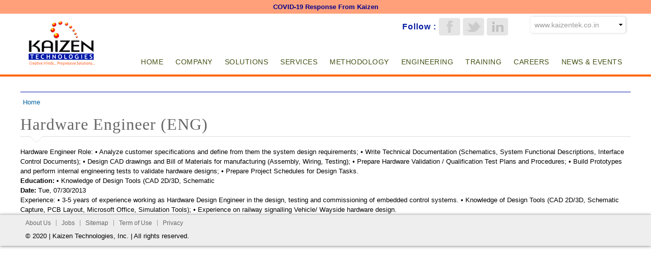

--- FILE ---
content_type: text/html; charset=utf-8
request_url: https://kaizentek.com/job-search/hardware-engineer-eng
body_size: 32129
content:
<!DOCTYPE html PUBLIC "-//W3C//DTD XHTML+RDFa 1.0//EN"
  "http://www.w3.org/MarkUp/DTD/xhtml-rdfa-1.dtd">
<html xmlns="http://www.w3.org/1999/xhtml" xml:lang="en" version="XHTML+RDFa 1.0" dir="ltr"
  xmlns:content="http://purl.org/rss/1.0/modules/content/"
  xmlns:dc="http://purl.org/dc/terms/"
  xmlns:foaf="http://xmlns.com/foaf/0.1/"
  xmlns:og="http://ogp.me/ns#"
  xmlns:rdfs="http://www.w3.org/2000/01/rdf-schema#"
  xmlns:sioc="http://rdfs.org/sioc/ns#"
  xmlns:sioct="http://rdfs.org/sioc/types#"
  xmlns:skos="http://www.w3.org/2004/02/skos/core#"
  xmlns:xsd="http://www.w3.org/2001/XMLSchema#">

<head profile="http://www.w3.org/1999/xhtml/vocab">
  <meta http-equiv="Content-Type" content="text/html; charset=utf-8" />
<meta name="viewport" content="width=device-width, initial-scale=1, maximum-scale=1, minimum-scale=1, user-scalable=no" />
<link rel="shortcut icon" href="https://kaizentek.com/sites/default/files/favicon_0.ico" type="image/vnd.microsoft.icon" />
<link rel="canonical" href="/job-search/hardware-engineer-eng" />
<meta name="Generator" content="Drupal 7 (http://drupal.org)" />
<link rel="shortlink" href="/node/294" />
  <title>Hardware Engineer (ENG) | Kaizen Technologies</title>
  <link href='http://fonts.googleapis.com/css?family=Open+Sans:400,600,700,400italic,300' rel='stylesheet' type='text/css'>
  <link href='http://fonts.googleapis.com/css?family=Fjalla+One' rel='stylesheet' type='text/css'>
  <link href='http://fonts.googleapis.com/css?family=Roboto:400,300italic,300' rel='stylesheet' type='text/css'>
<link href='http://fonts.googleapis.com/css?family=Rufina:400,700' rel='stylesheet' type='text/css'>
  <link type="text/css" rel="stylesheet" href="https://kaizentek.com/sites/default/files/css/css_xE-rWrJf-fncB6ztZfd2huxqgxu4WO-qwma6Xer30m4.css" media="all" />
<link type="text/css" rel="stylesheet" href="https://kaizentek.com/sites/default/files/css/css_af3SydnznSLkUl37AShXPDDE2WHFg_tbVpT_btGdioU.css" media="all" />
<link type="text/css" rel="stylesheet" href="https://kaizentek.com/sites/default/files/css/css_zVhTA2CgiB42e1Ty4xuhdhRVb1OaeoxZENRkRJrXimg.css" media="all" />
<link type="text/css" rel="stylesheet" href="https://kaizentek.com/sites/default/files/css/css_a62Fs4J4o4Zp9T0sRH2bIEXBqgSRg5-FrHe_etwQOpo.css" media="all" />

<!--[if (lt IE 9)&(!IEMobile)]>
<link type="text/css" rel="stylesheet" href="https://kaizentek.com/sites/default/files/css/css_1nse99jeuAp8JofdcAPbQNh_G0AC1HxKPtH_KIPSUCY.css" media="all" />
<![endif]-->

<!--[if gte IE 9]><!-->
<link type="text/css" rel="stylesheet" href="https://kaizentek.com/sites/default/files/css/css_fg4dfdkfL38zv1BkGdzmZlU6fA-8o6wRiMZ4Yr8TGXk.css" media="all" />
<!--<![endif]-->
  <script type="text/javascript" src="https://kaizentek.com/sites/default/files/js/js_0RyHJ63yYLuaWsodCPCgSD8dcTIA0dqcDf8-7c2XdBw.js"></script>
<script type="text/javascript" src="https://kaizentek.com/sites/default/files/js/js_Tik8PIaz_eQ5I4FMzmjkWoPEs9jKBgTSauo1jgsNa6g.js"></script>
<script type="text/javascript" src="https://kaizentek.com/sites/default/files/js/js_SY5UdVLkUNJNMELQFDkNgDyLJ194PVThXeZz44xDayc.js"></script>
<script type="text/javascript" src="https://kaizentek.com/sites/default/files/js/js_43n5FBy8pZxQHxPXkf-sQF7ZiacVZke14b0VlvSA554.js"></script>
<script type="text/javascript">
<!--//--><![CDATA[//><!--
jQuery.extend(Drupal.settings, {"basePath":"\/","pathPrefix":"","ajaxPageState":{"theme":"kaizante","theme_token":"ncMp8X2aCObmu9EoDkHVEZsqgOwQAQxhVwJUgfFebIE","js":{"sites\/all\/modules\/jquery_update\/replace\/jquery\/1.7\/jquery.min.js":1,"misc\/jquery-extend-3.4.0.js":1,"misc\/jquery.once.js":1,"misc\/drupal.js":1,"sites\/all\/modules\/extlink\/extlink.js":1,"sites\/all\/themes\/kaizante\/js\/test.js":1,"sites\/all\/themes\/omega\/omega\/js\/jquery.formalize.js":1,"sites\/all\/themes\/omega\/omega\/js\/omega-mediaqueries.js":1},"css":{"modules\/system\/system.base.css":1,"modules\/system\/system.menus.css":1,"modules\/system\/system.messages.css":1,"modules\/system\/system.theme.css":1,"sites\/all\/modules\/simplenews\/simplenews.css":1,"modules\/comment\/comment.css":1,"sites\/all\/modules\/date\/date_api\/date.css":1,"sites\/all\/modules\/date\/date_popup\/themes\/datepicker.1.7.css":1,"sites\/all\/modules\/date\/date_repeat_field\/date_repeat_field.css":1,"modules\/field\/theme\/field.css":1,"modules\/node\/node.css":1,"modules\/search\/search.css":1,"modules\/user\/user.css":1,"sites\/all\/modules\/extlink\/extlink.css":1,"sites\/all\/modules\/views\/css\/views.css":1,"sites\/all\/modules\/ckeditor\/ckeditor.css":1,"sites\/all\/modules\/ctools\/css\/ctools.css":1,"sites\/all\/modules\/panels\/css\/panels.css":1,"sites\/all\/modules\/nice_menus\/css\/nice_menus.css":1,"sites\/all\/modules\/nice_menus\/css\/nice_menus_default.css":1,"sites\/default\/files\/css\/follow.css":1,"sites\/all\/themes\/omega\/alpha\/css\/alpha-reset.css":1,"sites\/all\/themes\/omega\/alpha\/css\/alpha-mobile.css":1,"sites\/all\/themes\/omega\/alpha\/css\/alpha-alpha.css":1,"sites\/all\/themes\/omega\/omega\/css\/formalize.css":1,"sites\/all\/themes\/omega\/omega\/css\/omega-text.css":1,"sites\/all\/themes\/omega\/omega\/css\/omega-branding.css":1,"sites\/all\/themes\/omega\/omega\/css\/omega-menu.css":1,"sites\/all\/themes\/omega\/omega\/css\/omega-forms.css":1,"sites\/all\/themes\/omega\/omega\/css\/omega-visuals.css":1,"sites\/all\/themes\/kaizante\/css\/global.css":1,"ie::normal::sites\/all\/themes\/kaizante\/css\/kaizante-alpha-default.css":1,"ie::normal::sites\/all\/themes\/kaizante\/css\/kaizante-alpha-default-normal.css":1,"ie::normal::sites\/all\/themes\/omega\/alpha\/css\/grid\/alpha_default\/normal\/alpha-default-normal-12.css":1,"narrow::sites\/all\/themes\/kaizante\/css\/kaizante-alpha-default.css":1,"narrow::sites\/all\/themes\/kaizante\/css\/kaizante-alpha-default-narrow.css":1,"sites\/all\/themes\/omega\/alpha\/css\/grid\/alpha_default\/narrow\/alpha-default-narrow-12.css":1,"normal::sites\/all\/themes\/kaizante\/css\/kaizante-alpha-default.css":1,"normal::sites\/all\/themes\/kaizante\/css\/kaizante-alpha-default-normal.css":1,"sites\/all\/themes\/omega\/alpha\/css\/grid\/alpha_default\/normal\/alpha-default-normal-12.css":1,"wide::sites\/all\/themes\/kaizante\/css\/kaizante-alpha-default.css":1,"wide::sites\/all\/themes\/kaizante\/css\/kaizante-alpha-default-wide.css":1,"sites\/all\/themes\/omega\/alpha\/css\/grid\/alpha_default\/wide\/alpha-default-wide-12.css":1}},"better_exposed_filters":{"views":{"group_companies_lists":{"displays":{"block":{"filters":[]}}}}},"extlink":{"extTarget":"_blank","extClass":0,"extLabel":"(link is external)","extImgClass":0,"extIconPlacement":"append","extSubdomains":0,"extExclude":"","extInclude":"","extCssExclude":"","extCssExplicit":"","extAlert":0,"extAlertText":"This link will take you to an external web site. We are not responsible for their content.","mailtoClass":0,"mailtoLabel":"(link sends e-mail)"},"urlIsAjaxTrusted":{"\/job-search\/hardware-engineer-eng?destination=node\/294":true},"omega":{"layouts":{"primary":"normal","order":["narrow","normal","wide"],"queries":{"narrow":"all and (min-width: 740px) and (min-device-width: 740px), (max-device-width: 800px) and (min-width: 740px) and (orientation:landscape)","normal":"all and (min-width: 980px) and (min-device-width: 980px), all and (max-device-width: 1024px) and (min-width: 1024px) and (orientation:landscape)","wide":"all and (min-width: 1220px)"}}}});
//--><!]]>
</script>
</head>
<body class="html not-front not-logged-in no-sidebars page-node page-node- page-node-294 node-type-job-search-details"  class="html not-front not-logged-in page-node page-node- page-node-294 node-type-job-search-details context-job-search">
<div align="center" id="covid19"><a href="http://www.kaizentek.com/covid-19-response-kaizen">COVID-19 Response From Kaizen</a></div>
  <div id="skip-link">
    <a href="#main-content" class="element-invisible element-focusable">Skip to main content</a>
  </div>


  <div class="region region-page-top" id="region-page-top">
  <div class="region-inner region-page-top-inner">
      </div>
</div>  <div class="page clearfix" id="page">
      <header id="section-header" class="section section-header">
  <div id="zone-branding-wrapper" class="zone-wrapper zone-branding-wrapper clearfix">  
  <div id="zone-branding" class="zone zone-branding clearfix container-12">
    <div class="grid-12 region region-branding" id="region-branding">
  <div class="region-inner region-branding-inner">
        <div class="branding-data clearfix">
            <div class="logo-img">
        <a href="/" rel="home" title=""><img src="https://kaizentek.com/sites/default/files/Untitled-5_0.png" alt="" id="logo" /></a>      </div>
                </div>
        <section class="block block-follow block-site block-follow-site odd" id="block-follow-site">
  <div class="block-inner clearfix">
              <h2 class="block-title">Follow :</h2>
            
    <div class="content clearfix">
      <div class='follow-links clearfix site'><div class='follow-link-wrapper follow-link-wrapper-facebook'><a href="http://www.facebook.com/" class="follow-link follow-link-facebook follow-link-site" title="Follow us on Facebook">Facebook</a>
</div><div class='follow-link-wrapper follow-link-wrapper-twitter'><a href="http://www.twitter.com/" class="follow-link follow-link-twitter follow-link-site" title="Follow us on Twitter">Twitter</a>
</div><div class='follow-link-wrapper follow-link-wrapper-linkedin'><a href="http://www.linkedin.com/" class="follow-link follow-link-linkedin follow-link-site" title="Follow us on LinkedIn">LinkedIn</a>
</div></div>    </div>
  </div>
</section><div class="block block-block block-2 block-block-2 even block-without-title" id="block-block-2">
  <div class="block-inner clearfix">
                
    <div class="content clearfix">
      <table border="0" cellpadding="1" cellspacing="1" style="width: 407px; height: 80px;">
<tbody>
<tr>
<td style="width: 120px;">
				<img alt="" src="/sites/default/files/styles/large/public/images/20130603044521.png" style="margin: 10px;" /></td>
<td style="width: 165px;">
				<img alt="" src="/sites/default/files/styles/large/public/images/20130603044554.png" style="margin: 10px;" /></td>
<td style="width: 94px;">
				<img alt="" src="/sites/default/files/styles/large/public/images/20130603044623.png" style="margin: 10px;" /></td>
</tr>
</tbody>
</table>
<p> </p>
    </div>
  </div>
</div><div class="block block-nice-menus block-2 block-nice-menus-2 odd block-without-title" id="block-nice-menus-2">
  <div class="block-inner clearfix">
                
    <div class="content clearfix">
      <ul class="nice-menu nice-menu-down nice-menu-main-menu" id="nice-menu-2"><li class="menu-218 menu-path-front first odd "><a href="/" title="">Home</a></li>
<li class="menu-584 menuparent  menu-path-node-147  even "><a href="/company" title="">Company</a><ul><li class="menu-606 menuparent  menu-path-node-151 first odd "><a href="/company/corporate-overview" title="">Corporate Overview</a><ul><li class="menu-613 menu-path-node-152 first odd "><a href="/company/corporate-overview/vision">Vision</a></li>
<li class="menu-614 menu-path-node-153  even "><a href="/company/corporate-overview/history">History</a></li>
<li class="menu-615 menu-path-node-154  odd "><a href="/company/corporate-overview/kaizen-team">The Kaizen Team</a></li>
<li class="menu-616 menu-path-node-155  even last"><a href="/company/corporate-overview/word-kaizen">The word KAIZEN</a></li>
</ul></li>
<li class="menu-635 menuparent  menu-path-node-168  even "><a href="/company/partnerships" title="">Partnerships</a><ul><li class="menu-620 menu-path-node-159 first odd "><a href="/company/partnerships/business-collaboration-joint-ventures">Business Collaboration - Joint Ventures</a></li>
<li class="menu-621 menu-path-node-160  even "><a href="/company/partnerships/product-solution-partnerships">Solution Partnerships</a></li>
<li class="menu-622 menu-path-node-161  odd "><a href="/company/partnerships/technology-partnerships">Technology Partnerships</a></li>
<li class="menu-623 menu-path-node-162  even "><a href="/company/partnerships/channel-partnership">Channel Partnership</a></li>
<li class="menu-624 menu-path-node-163  odd last"><a href="/company/partnerships/subsidiaries">Subsidiaries</a></li>
</ul></li>
<li class="menu-625 menu-path-node-164  odd "><a href="/company/clients">Clients</a></li>
<li class="menu-626 menu-path-node-165  even "><a href="/company/quality">Quality</a></li>
<li class="menu-627 menu-path-node-166  odd "><a href="/company/recognitionsawards">Recognitions/Awards</a></li>
<li class="menu-887 menu-path-node-252  even "><a href="/company/members-area-0">Members Area</a></li>
<li class="menu-888 menu-path-node-253  odd "><a href="/company/support">Support</a></li>
<li class="menu-1590 menu-path-node-227  even "><a href="/careers/job-search" title="">Jobs</a></li>
<li class="menu-926 menu-path-node-146  odd last"><a href="/contact-us" title="">Contact Us</a></li>
</ul></li>
<li class="menu-816 menuparent  menu-path-node-184  odd "><a href="/solutions" title="">Solutions</a><ul><li class="menu-1589 menu-path-node-345 first odd "><a href="/solutions/kaizen-secure-voiz">Secure Voiz</a></li>
<li class="menu-617 menuparent  menu-path-node-156  even "><a href="/solutions/rapit" title="">RapIT</a><ul><li class="menu-618 menu-path-node-157 first odd "><a href="/solutions/rapit/architecture-rapit">Architecture of RapIT</a></li>
<li class="menu-636 menu-path-node-169  even "><a href="/solutions/rapit/rapit-control-center">RapIT Control Center</a></li>
<li class="menu-639 menu-path-node-171  odd "><a href="/solutions/rapit/adaptors-and-listeners">Adaptors and Listeners</a></li>
<li class="menu-641 menu-path-node-172  even "><a href="/solutions/rapit/analysers-performance-monitor">Analysers &amp; Performance Monitor</a></li>
<li class="menu-910 menu-path-node-267  odd "><a href="/solutions/rapit/simple-translation-engine">Simple Translation Engine</a></li>
<li class="menu-660 menu-path-node-173  even "><a href="/solutions/rapit/logging-reporting" title="">Logging &amp; Reporting</a></li>
<li class="menu-917 menu-path-node-272  odd last"><a href="/solutions/rapit/rapit-value-proposition">RapIT Value Proposition</a></li>
</ul></li>
<li class="menu-662 menu-path-node-174  odd "><a href="/solutions/ebms">eBMS</a></li>
<li class="menu-932 menu-path-node-281  even "><a href="/solutions/e-manupro">e-Manupro</a></li>
<li class="menu-664 menu-path-node-177  odd "><a href="/solutions/qa-monitor">QA Monitor</a></li>
<li class="menu-817 menu-path-zeneaglecom-indexasp  even "><a href="http://www.zeneagle.com/index.asp" title="">ZenEagle</a></li>
<li class="menu-720 menuparent  menu-path-node-186  odd "><a href="/solutions/virtualschool">VirtualSchool</a><ul><li class="menu-793 menu-path-node-212 first odd "><a href="/solutions/virtualschool/modules-services">Modules &amp; Services</a></li>
<li class="menu-794 menu-path-node-213  even "><a href="/solutions/virtualschool/question-editor">Question Editor</a></li>
<li class="menu-795 menu-path-node-214  odd "><a href="/solutions/virtualschool/coursewave-manager">Coursewave Manager</a></li>
<li class="menu-796 menu-path-node-215  even "><a href="/solutions/virtualschool/grade-manager">Grade Manager</a></li>
<li class="menu-797 menu-path-node-216  odd "><a href="/solutions/virtualschool/virtual-school-solutions">Virtual School Solutions</a></li>
<li class="menu-798 menu-path-node-217  even "><a href="/solutions/virtualschool/ap-practice-center">AP Practice Center</a></li>
<li class="menu-799 menu-path-node-218  odd last"><a href="/solutions/virtualschool/knowledge-services">Knowledge Services</a></li>
</ul></li>
<li class="menu-905 menu-path-node-266  even last"><a href="/solutions/bio-informatics">Bio-Informatics</a></li>
</ul></li>
<li class="menu-449 menuparent  menu-path-node-70  even "><a href="/services">Services</a><ul><li class="menu-663 menu-path-node-176 first odd "><a href="/services/custom-software-solutions">Custom Software Solutions</a></li>
<li class="menu-665 menuparent  menu-path-node-178  even "><a href="/services/it-staffingconsulting">IT Staffing/Consulting</a><ul><li class="menu-666 menu-path-node-179 first odd "><a href="/services/it-staffingconsulting/it-staffing-process">IT Staffing Process</a></li>
<li class="menu-689 menu-path-node-180  even "><a href="/services/it-staffingconsulting/technical-expertise">Technical Expertise</a></li>
<li class="menu-690 menu-path-node-181  odd last"><a href="/services/it-staffingconsulting/why-kaizen">Why Kaizen</a></li>
</ul></li>
<li class="menu-691 menu-path-node-182  odd "><a href="/services/technology-focused-practices-tfp">Technology Practices</a></li>
<li class="menu-918 menuparent  menu-path-node-273  even "><a href="/services/web-development">Web Development</a><ul><li class="menu-811 menu-path-node-229 first odd "><a href="/services/responsive-web-design-rwd">Responsive Web Design (RWD)</a></li>
<li class="menu-919 menu-path-node-274  even "><a href="/services/web-development/drupal-development-consulting">Drupal Development &amp; Consulting</a></li>
<li class="menu-920 menu-path-node-275  odd "><a href="/services/web-development/social-platforms">Social Platforms</a></li>
<li class="menu-922 menu-path-node-277  even "><a href="/services/web-development/music-platforms">Music Platforms</a></li>
<li class="menu-923 menu-path-node-278  odd "><a href="/services/web-development/ecommerce-platforms">Ecommerce Platforms</a></li>
<li class="menu-924 menu-path-node-279  even "><a href="/services/web-development/search-engine-optimization-seo">Search Engine Optimization (SEO)</a></li>
<li class="menu-925 menu-path-node-280  odd "><a href="/services/web-development/maintenance-support">Maintenance &amp; Support</a></li>
<li class="menu-1081 menu-path-node-317  even last"><a href="/services/web-development/performance-and-scalability">Performance and Scalability</a></li>
</ul></li>
<li class="menu-692 menu-path-node-183  odd "><a href="/services/project-management">Project Management</a></li>
<li class="menu-1057 menuparent  menu-path-node-308  even "><a href="/services/ms-sharepoint-services">MS Sharepoint Services</a><ul><li class="menu-1065 menu-path-node-316 first odd "><a href="/services/ms-sharepoint-services/intranet-portal-and-corporate-web-sites">Intranet Portal and Corporate Web Sites</a></li>
<li class="menu-1058 menu-path-node-309  even "><a href="/services/ms-sharepoint-services/enterprise-content-management">Enterprise Content Management</a></li>
<li class="menu-1059 menu-path-node-310  odd "><a href="/services/ms-sharepoint-services/business-process-automation">Business Process Automation</a></li>
<li class="menu-1060 menu-path-node-311  even "><a href="/services/ms-sharepoint-services/sharepoint-integrations">SharePoint Integrations</a></li>
<li class="menu-1061 menu-path-node-312  odd "><a href="/services/ms-sharepoint-services/sharepoint-application-development">SharePoint Application Development</a></li>
<li class="menu-1062 menu-path-node-313  even "><a href="/services/ms-sharepoint-services/sharepoint-business-intelligence">SharePoint Business Intelligence</a></li>
<li class="menu-1063 menu-path-node-314  odd last"><a href="/services/ms-sharepoint-services/sharepoint-migrations">SharePoint Migrations</a></li>
</ul></li>
<li class="menu-1813 menuparent  menu-path-node-376  odd last"><a href="/services/food-consulting-auditing">Food Consulting &amp; Auditing</a><ul><li class="menu-1814 menu-path-node-377 first odd "><a href="/services/food-consulting-auditing/consulting-services">Consulting Services</a></li>
<li class="menu-1815 menu-path-node-378  even last"><a href="/services/food-consulting-auditing/auditing-services">Auditing Services</a></li>
</ul></li>
</ul></li>
<li class="menu-450 menuparent  menu-path-node-74  odd "><a href="/methodology" title="">Methodology</a><ul><li class="menu-756 menuparent  menu-path-node-187 first odd "><a href="/methodology/support-maintenance">Support &amp; Maintenance</a><ul><li class="menu-936 menu-path-node-284 first odd "><a href="/methodology/support-maintenance/offshore-overview">Offshore Overview</a></li>
<li class="menu-757 menu-path-node-188  even "><a href="/methodology/support-maintenance/soft-dev-maintenance">Soft. Dev. Maintenance</a></li>
<li class="menu-758 menu-path-node-189  odd "><a href="/methodology/support-maintenance/technical-helpdesk-support-services">Technical &amp; HelpDesk Support Services</a></li>
<li class="menu-759 menu-path-node-190  even "><a href="/methodology/support-maintenance/hr-services">HR Services</a></li>
<li class="menu-760 menu-path-node-191  odd "><a href="/methodology/support-maintenance/finance-accounting">Finance &amp; Accounting</a></li>
<li class="menu-761 menu-path-node-192  even last"><a href="/methodology/support-maintenance/telemarketing-services">Telemarketing Services</a></li>
</ul></li>
<li class="menu-762 menu-path-node-193  even "><a href="/methodology/methodology">Methodology</a></li>
<li class="menu-763 menu-path-node-195  odd last"><a href="/methodology/advan-capabilities">Advan. &amp; Capabilities</a></li>
</ul></li>
<li class="menu-452 menuparent  menu-path-node-75  even "><a href="/engineering">Engineering</a><ul><li class="menu-800 menu-path-node-219 first odd "><a href="/engineering/designing-engineering">Designing Engineering</a></li>
<li class="menu-801 menu-path-node-220  even "><a href="/engineering/high-tech-engineering">High Tech Engineering</a></li>
<li class="menu-802 menu-path-node-221  odd "><a href="/engineering/collaborative-engineering">Collaborative  Engineering</a></li>
<li class="menu-803 menu-path-node-222  even last"><a href="/engineering/technical-engineering">Technical Engineering</a></li>
</ul></li>
<li class="menu-638 menu-path-kaizentektrainingcom-  odd "><a href="http://www.kaizentektraining.com/" title="">Training</a></li>
<li class="menu-2036 menuparent  menu-path-node-394  even "><a href="/career" title="">Careers</a><ul><li class="menu-2034 menu-path-node-396 first odd "><a href="/usa">USA</a></li>
<li class="menu-2035 menu-path-node-397  even last"><a href="/india">India</a></li>
</ul></li>
<li class="menu-912 menuparent  menu-path-news-events  odd last"><a href="/news-events">News &amp; Events</a><ul><li class="menu-2051 menu-path-news-events first odd "><a href="/news-events" title="">News &amp; Events </a></li>
<li class="menu-916 menu-path-news-events-darpan  even "><a href="/news-events/darpan" title="">Darpan</a></li>
<li class="menu-890 menu-path-node-255  odd "><a href="/news-events/stay-updated" title="">Stay Updated</a></li>
<li class="menu-896 menu-path-news-events-tech-news  even last"><a href="/news-events/tech-news" title="">Tech News</a></li>
</ul></li>
</ul>
    </div>
  </div>
</div><div class="block block-views block-group-companies-lists-block block-views-group-companies-lists-block even block-without-title" id="block-views-group-companies-lists-block">
  <div class="block-inner clearfix">
                
    <div class="content clearfix">
      <div class="view view-group-companies-lists view-id-group_companies_lists view-display-id-block view-dom-id-6cb49b275c2d1c98b77b01a275a1c95a">
        
  
  
      <div class="view-content">
      <div class="item-list ">    <ul>          <li class="views-row views-row-1 views-row-odd views-row-first">  
  <div class="views-field views-field-title">        <span class="field-content"><a href="http://www.kaizentek.co.in/ " target="_blank">www.kaizentek.co.in</a></span>  </div></li>
          <li class="views-row views-row-2 views-row-even">  
  <div class="views-field views-field-title">        <span class="field-content"><a href="http://www.kaizentektraining.com/ " target="_blank">www.kaizentektraining.com</a></span>  </div></li>
          <li class="views-row views-row-3 views-row-odd views-row-last">  
  <div class="views-field views-field-title">        <span class="field-content"><a href="http://www.kaizeneering.com/ " target="_blank">www.kaizeneering.com</a></span>  </div></li>
      </ul></div>    </div>
  
  
  
  
  
  
</div>    </div>
  </div>
</div>  </div>
</div>  </div>
</div><div id="zone-header-wrapper" class="zone-wrapper zone-header-wrapper clearfix">  
  <div id="zone-header" class="zone zone-header clearfix container-12">
    <div class="grid-12 region region-menu" id="region-menu">
  <div class="region-inner region-menu-inner">
          </div>
</div>
<div class="grid-12 region region-user-second" id="region-user-second">
  <div class="region-inner region-user-second-inner">
      </div>
</div><div class="grid-12 region region-header-first" id="region-header-first">
  <div class="region-inner region-header-first-inner">
      </div>
</div>  </div>
</div></header>    
      <section id="section-content" class="section section-content">
  <div id="zone-content-wrapper" class="zone-wrapper zone-content-wrapper clearfix">  
  <div id="zone-content" class="zone zone-content clearfix container-12">    
          <div id="breadcrumb" class="grid-12"><h2 class="element-invisible">You are here</h2><div class="breadcrumb"><a href="/">Home</a></div></div>
        
        <aside class="grid-2 region region-sidebar-first" id="region-sidebar-first">
  <div class="region-inner region-sidebar-first-inner">
    <section class="block block-user block-login block-user-login odd" id="block-user-login">
  <div class="block-inner clearfix">
              <h2 class="block-title">User login</h2>
            
    <div class="content clearfix">
      <form action="/job-search/hardware-engineer-eng?destination=node/294" method="post" id="user-login-form" accept-charset="UTF-8"><div><div class="form-item form-type-textfield form-item-name">
  <label for="edit-name">Username <span class="form-required" title="This field is required.">*</span></label>
 <input type="text" id="edit-name" name="name" value="" size="15" maxlength="60" class="form-text required" />
</div>
<div class="form-item form-type-password form-item-pass">
  <label for="edit-pass">Password <span class="form-required" title="This field is required.">*</span></label>
 <input type="password" id="edit-pass" name="pass" size="15" maxlength="128" class="form-text required" />
</div>
<div class="item-list"><ul><li class="first last"><a href="/user/password" title="Request new password via e-mail.">Request new password</a></li></ul></div><input type="hidden" name="form_build_id" value="form-Kke7RnlLR2fEjaIkOAsnK4wgTj9QlFN0xAoQXBtgwgg" />
<input type="hidden" name="form_id" value="user_login_block" />
<div class="form-actions form-wrapper" id="edit-actions"><input type="submit" id="edit-submit" name="op" value="Log in" class="form-submit" /></div></div></form>    </div>
  </div>
</section>  </div>
</aside><div class="grid-10 region region-content" id="region-content">
  <div class="region-inner region-content-inner">
    <a id="main-content"></a>
                <h1 class="title" id="page-title">Hardware Engineer (ENG)</h1>
                        <div class="block block-system block-main block-system-main odd block-without-title" id="block-system-main">
  <div class="block-inner clearfix">
                
    <div class="content clearfix">
      <article about="/job-search/hardware-engineer-eng" typeof="sioc:Item foaf:Document" class="node node-job-search-details node-published node-not-promoted node-not-sticky author-editor odd clearfix" id="node-job-search-details-294">
        <span property="dc:title" content="Hardware Engineer (ENG)" class="rdf-meta element-hidden"></span><span property="sioc:num_replies" content="0" datatype="xsd:integer" class="rdf-meta element-hidden"></span>    
  
  <div class="content clearfix">
    <div class="field field-name-field-job-description field-type-text-long field-label-hidden"><div class="field-items"><div class="field-item even">Hardware Engineer Role:
•	Analyze customer specifications and define from them the system design requirements;
•	Write Technical Documentation (Schematics, System Functional Descriptions, Interface Control Documents);
•	Design CAD drawings and Bill of Materials for manufacturing (Assembly, Wiring, Testing);
•	Prepare Hardware Validation / Qualification Test Plans and Procedures;
•	Build Prototypes and perform internal engineering tests to validate hardware designs;
•	Prepare Project Schedules for Design Tasks.
</div></div></div><div class="field field-name-field-job-education field-type-text field-label-inline clearfix"><div class="field-label">Education:&nbsp;</div><div class="field-items"><div class="field-item even">•	Knowledge of Design Tools (CAD 2D/3D, Schematic </div></div></div><div class="field field-name-field-job-date field-type-datetime field-label-inline clearfix"><div class="field-label">Date:&nbsp;</div><div class="field-items"><div class="field-item even"><span class="date-display-single" property="dc:date" datatype="xsd:dateTime" content="2013-07-30T00:00:00-06:00">Tue, 07/30/2013</span></div></div></div><div class="field field-name-field-job-contact field-type-text-long field-label-hidden"><div class="field-items"><div class="field-item even">Experience:
•	3-5 years of experience working as Hardware Design Engineer in the design, testing and commissioning of embedded control systems. 
•	Knowledge of Design Tools (CAD 2D/3D, Schematic Capture, PCB Layout, Microsoft Office, Simulation Tools);
•	Experience on railway signalling Vehicle/ Wayside hardware design.
</div></div></div>  </div>
  
  <div class="clearfix">
          <nav class="links node-links clearfix"></nav>
    
      </div>
</article>    </div>
  </div>
</div>      </div>
</div>  </div>
</div></section>    
  
      <footer id="section-footer" class="section section-footer">
  <div id="zone-footer-wrapper" class="zone-wrapper zone-footer-wrapper clearfix">  
  <div id="zone-footer" class="zone zone-footer clearfix container-12">
    <div class="grid-12 region region-footer-first" id="region-footer-first">
  <div class="region-inner region-footer-first-inner">
    <div class="block block-menu-block block-8 block-menu-block-8 odd block-without-title" id="block-menu-block-8">
  <div class="block-inner clearfix">
                
    <div class="content clearfix">
      <div class="menu-block-wrapper menu-block-8 menu-name-menu-footer-menu parent-mlid-0 menu-level-1">
  <ul class="menu"><li class="first leaf menu-mlid-935"><a href="/about-kaizen" title="">About Us</a></li>
<li class="leaf menu-mlid-908"><a href="/careers/job-search" title="">Jobs</a></li>
<li class="leaf menu-mlid-582"><a href="/sitemap">Sitemap</a></li>
<li class="leaf menu-mlid-906"><a href="/" title="">Term of Use</a></li>
<li class="last leaf menu-mlid-907"><a href="/" title="">Privacy</a></li>
</ul></div>
    </div>
  </div>
</div><div class="block block-block block-1 block-block-1 even block-without-title" id="block-block-1">
  <div class="block-inner clearfix">
                
    <div class="content clearfix">
      <p>© 2020 | Kaizen Technologies, Inc. | All rights reserved.</p>
    </div>
  </div>
</div>  </div>
</div><div class="grid-12 region region-footer-second" id="region-footer-second">
  <div class="region-inner region-footer-second-inner">
    <section class="block block-menu block-menu-footer-menu block-menu-menu-footer-menu odd" id="block-menu-menu-footer-menu">
  <div class="block-inner clearfix">
              <h2 class="block-title">Footer Menu</h2>
            
    <div class="content clearfix">
      <ul class="menu"><li class="first leaf"><a href="/about-kaizen" title="">About Us</a></li>
<li class="leaf"><a href="/careers/job-search" title="">Jobs</a></li>
<li class="leaf"><a href="/sitemap">Sitemap</a></li>
<li class="leaf"><a href="/" title="">Term of Use</a></li>
<li class="last leaf"><a href="/" title="">Privacy</a></li>
</ul>    </div>
  </div>
</section>  </div>
</div>  </div>
</div></footer>  </div>  </body>
</html>


--- FILE ---
content_type: text/css
request_url: https://kaizentek.com/sites/default/files/css/css_a62Fs4J4o4Zp9T0sRH2bIEXBqgSRg5-FrHe_etwQOpo.css
body_size: 16275
content:
html,body,div{margin:0;padding:0;border:0;outline:0;font-size:100%;vertical-align:baseline;font:inherit;}h1,h2,h3,h4,h5,h6{margin:0;padding:0;border:0;outline:0;font-size:100%;vertical-align:baseline;font:inherit;font-weight:bold;}a,p,ul,ol,li,img,span,strong,em{margin:0;padding:0;border:0;outline:0;font-size:100%;vertical-align:baseline;font:inherit;}table,tbody,tfoot,thead,tr,th,td{margin:0;padding:0;border:0;outline:0;font-size:100%;vertical-align:baseline;font:inherit;}applet,object,iframe,blockquote,pre,abbr,acronym,address,big,cite,code,del,dfn,font,ins,kbd,q,s,samp,small,strike,sub,sup,tt,var,b,u,i,center,dl,dt,dd,caption,fieldset,form,label,legend{margin:0;padding:0;border:0;outline:0;font-size:100%;vertical-align:baseline;font:inherit;}article,aside,figure,footer,header,hgroup,section{margin:0;padding:0;border:0;outline:0;font-size:100%;vertical-align:baseline;font:inherit;}canvas,details,embed,figcaption,menu,nav,output,ruby,summary,time,mark,audio,video{margin:0;padding:0;border:0;outline:0;font-size:100%;vertical-align:baseline;font:inherit;}article,aside,details,figcaption,figure,footer,header,hgroup,menu,nav,section{display:block;}body{line-height:1;}b,strong{font-weight:bold;}em,i{font-style:italic;}ol,ul{list-style:none;}blockquote,q{quotes:none;}blockquote:before,blockquote:after,q:before,q:after{content:'';content:none;}:focus{outline:0;}ins{text-decoration:none;}del{text-decoration:line-through;}table{border-collapse:collapse;border-spacing:0;}
.grid-1,.grid-2,.grid-3,.grid-4,.grid-5,.grid-6,.grid-7,.grid-8,.grid-9,.grid-10,.grid-11,.grid-12,.grid-13,.grid-14,.grid-15,.grid-16,.grid-17,.grid-18,.grid-19,.grid-20,.grid-21,.grid-22,.grid-23,.grid-24{position:relative;margin-left:10px;margin-right:10px;}.container-12 .block .omega-grid,.container-16 .block .omega-grid,.container-24 .block .omega-grid{position:relative;margin-left:-10px;margin-right:-10px;}
.clearfix:after{font-size:0;}#skip-link{left:50%;margin-left:-5.25em;margin-top:0;position:absolute;width:auto;z-index:50;}#skip-link a,#skip-link a:link,#skip-link a:visited{background:#444;background:rgba(0,0,0,0.6);color:#fff;display:block;padding:1px 10px 2px 10px;text-decoration:none;-khtml-border-radius:0 0 10px 10px;-moz-border-radius:0 0 10px 10px;-o-border-radius:0 0 10px 10px;-webkit-border-top-left-radius:0;-webkit-border-top-right-radius:0;-webkit-border-bottom-left-radius:10px;-webkit-border-bottom-right-radius:10px;border-radius:0 0 10px 10px;}#skip-link a:hover,#skip-link a:active,#skip-link a:focus{outline:0;}.inline li,.tabs li,.breadcrumb li{list-style:none;display:inline;margin-right:0.5em;}.item-list li{list-style:none;}.pager li{display:inline;margin-right:0.25em;}img{vertical-align:bottom;}.field-label-inline .field-label,.field-label-inline .field-items,.field-label-inline .field-item{display:inline;}
::-moz-focus-inner{border:0;padding:0;}input[type="search"]::-webkit-search-decoration{display:none;}input,button,select,textarea{margin:0;vertical-align:middle;}button,input[type="reset"],input[type="submit"],input[type="button"]{-webkit-appearance:none;-moz-border-radius:11px;-webkit-border-radius:11px;-moz-background-clip:padding;-webkit-background-clip:padding;background-clip:padding-box;border-radius:11px;background:#ddd url(/sites/all/themes/omega/omega/images/button.png) repeat-x;background:-webkit-gradient(linear,left top,left bottom,color-stop(0,#fff),color-stop(1,#ddd));background:-moz-linear-gradient(top center,#fff 0%,#ddd 100%);border:1px solid;border-color:#ddd #bbb #999;cursor:pointer;color:#333;font:bold 12px/1.2 Arial,sans-serif;outline:0;overflow:visible;padding:3px 10px 4px;text-shadow:#fff 0 1px 1px;width:auto;*padding-top:2px;*padding-bottom:0px;}button{*padding-top:1px;*padding-bottom:1px;}textarea,select,input[type="date"],input[type="datetime"],input[type="datetime-local"],input[type="email"],input[type="month"],input[type="number"],input[type="password"],input[type="search"],input[type="tel"],input[type="text"],input[type="time"],input[type="url"],input[type="week"]{-webkit-appearance:none;-moz-border-radius:0;-webkit-border-radius:0;border-radius:0;-webkit-box-sizing:border-box;-moz-box-sizing:border-box;box-sizing:border-box;-moz-background-clip:padding;-webkit-background-clip:padding;background-clip:padding-box;background-color:#fff;border:1px solid;border-color:#848484 #c1c1c1 #e1e1e1;color:#000;outline:0;padding:2px 3px;font-size:13px;font-family:Arial,sans-serif;height:1.8em;*padding-top:2px;*padding-bottom:1px;*height:auto;}input.placeholder_text,textarea.placeholder_text,input:-moz-placeholder,textarea:-moz-placeholder{color:#888;}::-webkit-input-placeholder{color:#888;}button:focus,button:active,input:focus,input:active,select:focus,select:active,textarea:focus,textarea:active{-moz-box-shadow:#06f 0 0 7px;-webkit-box-shadow:#06f 0 0 7px;box-shadow:#06f 0 0 7px;z-index:1;}input[type="file"]:focus,input[type="file"]:active,input[type="radio"]:focus,input[type="radio"]:active,input[type="checkbox"]:focus,input[type="checkbox"]:active{-moz-box-shadow:none;-webkit-box-shadow:none;box-shadow:none;}select[disabled],textarea[disabled],input[type="date"][disabled],input[type="datetime"][disabled],input[type="datetime-local"][disabled],input[type="email"][disabled],input[type="month"][disabled],input[type="number"][disabled],input[type="password"][disabled],input[type="search"][disabled],input[type="tel"][disabled],input[type="text"][disabled],input[type="time"][disabled],input[type="url"][disabled],input[type="week"][disabled]{background-color:#eee;}button[disabled],input[disabled],select[disabled],select[disabled] option,select[disabled] optgroup,textarea[disabled]{-moz-box-shadow:none;-webkit-box-shadow:none;box-shadow:none;-webkit-user-select:none;-moz-user-select:none;user-select:none;color:#888;cursor:default;}textarea,select[size],select[multiple]{height:auto;}@media (-webkit-min-device-pixel-ratio:0){select{background-image:url(/sites/all/themes/omega/omega/images/select-arrow.gif);background-repeat:no-repeat;background-position:right center;padding-right:20px;}select[size],select[multiple]{background-image:none;padding:0;}}textarea{min-height:40px;overflow:auto;resize:vertical;width:100%;}optgroup{color:#000;font-style:normal;font-weight:normal;}.ie6-button,* html button{background:#ddd url(/sites/all/themes/omega/omega/images/button.png) repeat-x;border:1px solid;border-color:#ddd #bbb #999;cursor:pointer;color:#333;font:bold 12px/1.2 Arial,sans-serif;padding:2px 10px 0px;overflow:visible;width:auto;}* html button{padding-top:1px;padding-bottom:1px;}.ie6-input,* html textarea,* html select{background:#fff;border:1px solid;border-color:#848484 #c1c1c1 #e1e1e1;color:#000;padding:2px 3px 1px;font-size:13px;font-family:Arial,sans-serif;vertical-align:top;}* html select{margin-top:1px;}.placeholder_text,.ie6-input-disabled,.ie6-button-disabled{color:#888;}.ie6-input-disabled{background:#eee;}
body{font:13px/1.5 Verdana,Helvetica,Arial,sans-serif;}a:link,a:visited{color:#0062A0;text-decoration:underline;}a:hover{color:#202124;text-decoration:none;}a:active{color:#202124;text-decoration:none;color:#000;}hr{margin:0;padding:0;border:none;height:1px;background:#5294c1;}h1,h2,h3,h4,h5,h6{letter-spacing:-0.05em;font-family:Georgia,'Times New Roman',serif;}h1{font-size:36px;}h2{font-size:28px;}h1.site-name,h2.site-name{font-size:36px;}h2.block-title{font-size:18px;margin:0;}h2.node-title{font-size:28px;}h3{font-size:21px;}h4{font-size:19px;}h5{font-size:17px;}h6{font-size:15px;}ol{list-style:decimal;}ul{list-style:disc;}ul ul,ol ol{padding-top:0.5em;}.node ol,.node ul{padding-left:1.2em;}.node ul.inline,.node ol.inline{padding-left:0;}p,dl,hr,h1,h2,h3,h4,h5,h6,ol,ul,pre,table,address,fieldset{margin-bottom:20px;}dt,.admin h3{font-size:18px;margin:0;}dd{padding-left:10px;font-size:0.9em;font-style:italic;margin-bottom:20px;}
.logo-img{float:left;margin-right:20px;}.site-name-slogan{float:left;}.site-name{margin-top:20px;}.site-name a{text-decoration:none;}.site-name,.site-slogan{margin-bottom:0;line-height:1em;}.site-slogan{font-weight:normal;}
.menu{margin:0;padding:0;}.menu li{list-style:none;}
.form-actions input{margin-right:0.5em;}.form-actions input:hover{background:#FFFFFF;}label{font-weight:bold;}
.item-list .pager{padding:0;margin:0;}.item-list .pager li,.item-list .pager ul li{margin:0;padding:0;float:left;}.item-list .pager{position:relative;margin:0;padding:0;font-size:10px;text-align:left;}.pager li a{display:inline-block;}.pager li.pager-ellipsis,.pager li.pager-current,.pager li a{padding:4px 8px;text-decoration:none;}.pager li.pager-current{padding:4px 8px;font-weight:bold;}.pager li.pager-first a,.pager li.pager-previous a,.pager li.pager-next a,.pager li.pager-last a{width:50px;text-align:center;padding:4px 0;}.pager li.pager-next{position:absolute;top:0;right:50px;}.pager li.pager-last,.pager li.pager-next.last{position:absolute;top:0;right:0;border-right:0;}.pager li.pager-ellipsis,.pager li.pager-current,.pager li a{color:#1a1a1a;}.pager li{border-right:1px solid;border-color:#ddd #bbb #999;color:#333;font:bold 12px/1.2 Arial,sans-serif;outline:0;}.pager li.pager-current{background:#ddd url(/sites/all/themes/omega/omega/images/button.png) repeat-x;background:-webkit-gradient(linear,left top,left bottom,color-stop(0,#1a1a1a),color-stop(1,#5a5a5a));background:-moz-linear-gradient(top center,#1a1a1a 0%,#5a5a5a 100%);color:#FFF;outline:0;}.pager li.pager-next{border-left:1px solid;border-color:#ddd #bbb #999;}.pager li a{background:#ddd url(/sites/all/themes/omega/omega/images/button.png) repeat-x;background:-webkit-gradient(linear,left top,left bottom,color-stop(0,#fff),color-stop(1,#ddd));background:-moz-linear-gradient(top center,#fff 0%,#ddd 100%);cursor:pointer;}.pager li a:hover{background:#FFF;color:#454545;}.pager{background:#ebebeb;border:1px solid;border-color:#ddd #bbb #999;border-radius:5px;-moz-border-radius:5px;-webkit-border-radius:5px;}.pager li.first,.pager li.first a,.pager li.first a:hover{border-radius:5px 0 0 5px;-moz-border-radius:5px 0 0 5px;-webkit-border-radius:5px 0 0 5px;}.pager li.pager-last,.pager li.pager-last a,.pager li.pager-last a:hover{border-radius:0 5px 5px 0;-moz-border-radius:0 5px 5px 0;-webkit-border-radius:0 5px 5px 0;}table{border:1px solid #CCC;width:100%;}thead th,th{background:#f7f7f7;border-bottom:1px solid #ccc;color:#333;}td,th{padding:4px 8px;vertical-align:middle;}th a,th a:link,th a:visited{text-decoration:none;}th a{display:block;}th a img{margin:0 0 0 5px;}th.active{background:#DDD;border-left:1px solid #CCC;border-right:1px solid #CCC;}tr.even td{background:#F1F5FA;}tr.odd td{background:#fff;}td.active{border-left:1px solid #CCC;border-right:1px solid #CCC;}tr.even td.active{background:#e5e9ed;}tr.odd td.active{background:#f2f2f2;}tr:hover td,tr.even:hover td.active,tr.odd:hover td.active{background:#FFFEEE;}td ul.links{margin-bottom:0;}.node-links ul li a,.comment-links ul li a{text-transform:lowercase;display:block;float:left;text-decoration:none;-moz-background-clip:padding;-webkit-background-clip:padding;background-clip:padding-box;margin:0 0.5em 0.5em 0;vertical-align:middle;-webkit-appearance:none;-moz-border-radius:11px;-webkit-border-radius:11px;border-radius:11px;background:#ddd url(/sites/all/themes/omega/omega/images/button.png) repeat-x;background:-webkit-gradient(linear,left top,left bottom,color-stop(0,#fff),color-stop(1,#ddd));background:-moz-linear-gradient(top center,#fff 0%,#ddd 100%);border:1px solid;border-color:#ddd #bbb #999;cursor:pointer;color:#333;font:bold 12px/1.2 Arial,sans-serif;outline:0;overflow:visible;padding:4px 10px 3px;text-shadow:#fff 0 1px 1px;width:auto;*padding-top:2px;*padding-bottom:0px;}.node-links ul li a:hover,.comment-links ul li a:hover{background:#FFF;}.tips,.description{font-size:10px;color:#6a6a6a;}
@font-face{font-family:'FontAwesome';src:url(/sites/all/themes/kaizante/css/font-awesome/fonts/fontawesome-webfont.eot?v=4.7.0);src:url(/sites/all/themes/kaizante/css/font-awesome/fonts/fontawesome-webfont.eot?#iefix&v=4.7.0) format('embedded-opentype'),url(/sites/all/themes/kaizante/css/font-awesome/fonts/fontawesome-webfont.woff2?v=4.7.0) format('woff2'),url(/sites/all/themes/kaizante/css/font-awesome/fonts/fontawesome-webfont.woff?v=4.7.0) format('woff'),url(/sites/all/themes/kaizante/css/font-awesome/fonts/fontawesome-webfont.ttf?v=4.7.0) format('truetype'),url(/sites/all/themes/kaizante/css/font-awesome/fonts/fontawesome-webfont.svg?v=4.7.0#fontawesomeregular) format('svg');font-weight:normal;font-style:normal}.fa{display:inline-block;font:normal normal normal 14px/1 FontAwesome;font-size:inherit;text-rendering:auto;-webkit-font-smoothing:antialiased;-moz-osx-font-smoothing:grayscale}.fa-lg{font-size:1.33333333em;line-height:.75em;vertical-align:-15%}.fa-2x{font-size:2em}.fa-3x{font-size:3em}.fa-4x{font-size:4em}.fa-5x{font-size:5em}.fa-fw{width:1.28571429em;text-align:center}.fa-ul{padding-left:0;margin-left:2.14285714em;list-style-type:none}.fa-ul>li{position:relative}.fa-li{position:absolute;left:-2.14285714em;width:2.14285714em;top:.14285714em;text-align:center}.fa-li.fa-lg{left:-1.85714286em}.fa-border{padding:.2em .25em .15em;border:solid .08em #eee;border-radius:.1em}.fa-pull-left{float:left}.fa-pull-right{float:right}.fa.fa-pull-left{margin-right:.3em}.fa.fa-pull-right{margin-left:.3em}.pull-right{float:right}.pull-left{float:left}.fa.pull-left{margin-right:.3em}.fa.pull-right{margin-left:.3em}.fa-spin{-webkit-animation:fa-spin 2s infinite linear;animation:fa-spin 2s infinite linear}.fa-pulse{-webkit-animation:fa-spin 1s infinite steps(8);animation:fa-spin 1s infinite steps(8)}@-webkit-keyframes fa-spin{0%{-webkit-transform:rotate(0deg);transform:rotate(0deg)}100%{-webkit-transform:rotate(359deg);transform:rotate(359deg)}}@keyframes fa-spin{0%{-webkit-transform:rotate(0deg);transform:rotate(0deg)}100%{-webkit-transform:rotate(359deg);transform:rotate(359deg)}}.fa-rotate-90{-ms-filter:"progid:DXImageTransform.Microsoft.BasicImage(rotation=1)";-webkit-transform:rotate(90deg);-ms-transform:rotate(90deg);transform:rotate(90deg)}.fa-rotate-180{-ms-filter:"progid:DXImageTransform.Microsoft.BasicImage(rotation=2)";-webkit-transform:rotate(180deg);-ms-transform:rotate(180deg);transform:rotate(180deg)}.fa-rotate-270{-ms-filter:"progid:DXImageTransform.Microsoft.BasicImage(rotation=3)";-webkit-transform:rotate(270deg);-ms-transform:rotate(270deg);transform:rotate(270deg)}.fa-flip-horizontal{-ms-filter:"progid:DXImageTransform.Microsoft.BasicImage(rotation=0,mirror=1)";-webkit-transform:scale(-1,1);-ms-transform:scale(-1,1);transform:scale(-1,1)}.fa-flip-vertical{-ms-filter:"progid:DXImageTransform.Microsoft.BasicImage(rotation=2,mirror=1)";-webkit-transform:scale(1,-1);-ms-transform:scale(1,-1);transform:scale(1,-1)}:root .fa-rotate-90,:root .fa-rotate-180,:root .fa-rotate-270,:root .fa-flip-horizontal,:root .fa-flip-vertical{filter:none}.fa-stack{position:relative;display:inline-block;width:2em;height:2em;line-height:2em;vertical-align:middle}.fa-stack-1x,.fa-stack-2x{position:absolute;left:0;width:100%;text-align:center}.fa-stack-1x{line-height:inherit}.fa-stack-2x{font-size:2em}.fa-inverse{color:#fff}.fa-glass:before{content:"\f000"}.fa-music:before{content:"\f001"}.fa-search:before{content:"\f002"}.fa-envelope-o:before{content:"\f003"}.fa-heart:before{content:"\f004"}.fa-star:before{content:"\f005"}.fa-star-o:before{content:"\f006"}.fa-user:before{content:"\f007"}.fa-film:before{content:"\f008"}.fa-th-large:before{content:"\f009"}.fa-th:before{content:"\f00a"}.fa-th-list:before{content:"\f00b"}.fa-check:before{content:"\f00c"}.fa-remove:before,.fa-close:before,.fa-times:before{content:"\f00d"}.fa-search-plus:before{content:"\f00e"}.fa-search-minus:before{content:"\f010"}.fa-power-off:before{content:"\f011"}.fa-signal:before{content:"\f012"}.fa-gear:before,.fa-cog:before{content:"\f013"}.fa-trash-o:before{content:"\f014"}.fa-home:before{content:"\f015"}.fa-file-o:before{content:"\f016"}.fa-clock-o:before{content:"\f017"}.fa-road:before{content:"\f018"}.fa-download:before{content:"\f019"}.fa-arrow-circle-o-down:before{content:"\f01a"}.fa-arrow-circle-o-up:before{content:"\f01b"}.fa-inbox:before{content:"\f01c"}.fa-play-circle-o:before{content:"\f01d"}.fa-rotate-right:before,.fa-repeat:before{content:"\f01e"}.fa-refresh:before{content:"\f021"}.fa-list-alt:before{content:"\f022"}.fa-lock:before{content:"\f023"}.fa-flag:before{content:"\f024"}.fa-headphones:before{content:"\f025"}.fa-volume-off:before{content:"\f026"}.fa-volume-down:before{content:"\f027"}.fa-volume-up:before{content:"\f028"}.fa-qrcode:before{content:"\f029"}.fa-barcode:before{content:"\f02a"}.fa-tag:before{content:"\f02b"}.fa-tags:before{content:"\f02c"}.fa-book:before{content:"\f02d"}.fa-bookmark:before{content:"\f02e"}.fa-print:before{content:"\f02f"}.fa-camera:before{content:"\f030"}.fa-font:before{content:"\f031"}.fa-bold:before{content:"\f032"}.fa-italic:before{content:"\f033"}.fa-text-height:before{content:"\f034"}.fa-text-width:before{content:"\f035"}.fa-align-left:before{content:"\f036"}.fa-align-center:before{content:"\f037"}.fa-align-right:before{content:"\f038"}.fa-align-justify:before{content:"\f039"}.fa-list:before{content:"\f03a"}.fa-dedent:before,.fa-outdent:before{content:"\f03b"}.fa-indent:before{content:"\f03c"}.fa-video-camera:before{content:"\f03d"}.fa-photo:before,.fa-image:before,.fa-picture-o:before{content:"\f03e"}.fa-pencil:before{content:"\f040"}.fa-map-marker:before{content:"\f041"}.fa-adjust:before{content:"\f042"}.fa-tint:before{content:"\f043"}.fa-edit:before,.fa-pencil-square-o:before{content:"\f044"}.fa-share-square-o:before{content:"\f045"}.fa-check-square-o:before{content:"\f046"}.fa-arrows:before{content:"\f047"}.fa-step-backward:before{content:"\f048"}.fa-fast-backward:before{content:"\f049"}.fa-backward:before{content:"\f04a"}.fa-play:before{content:"\f04b"}.fa-pause:before{content:"\f04c"}.fa-stop:before{content:"\f04d"}.fa-forward:before{content:"\f04e"}.fa-fast-forward:before{content:"\f050"}.fa-step-forward:before{content:"\f051"}.fa-eject:before{content:"\f052"}.fa-chevron-left:before{content:"\f053"}.fa-chevron-right:before{content:"\f054"}.fa-plus-circle:before{content:"\f055"}.fa-minus-circle:before{content:"\f056"}.fa-times-circle:before{content:"\f057"}.fa-check-circle:before{content:"\f058"}.fa-question-circle:before{content:"\f059"}.fa-info-circle:before{content:"\f05a"}.fa-crosshairs:before{content:"\f05b"}.fa-times-circle-o:before{content:"\f05c"}.fa-check-circle-o:before{content:"\f05d"}.fa-ban:before{content:"\f05e"}.fa-arrow-left:before{content:"\f060"}.fa-arrow-right:before{content:"\f061"}.fa-arrow-up:before{content:"\f062"}.fa-arrow-down:before{content:"\f063"}.fa-mail-forward:before,.fa-share:before{content:"\f064"}.fa-expand:before{content:"\f065"}.fa-compress:before{content:"\f066"}.fa-plus:before{content:"\f067"}.fa-minus:before{content:"\f068"}.fa-asterisk:before{content:"\f069"}.fa-exclamation-circle:before{content:"\f06a"}.fa-gift:before{content:"\f06b"}.fa-leaf:before{content:"\f06c"}.fa-fire:before{content:"\f06d"}.fa-eye:before{content:"\f06e"}.fa-eye-slash:before{content:"\f070"}.fa-warning:before,.fa-exclamation-triangle:before{content:"\f071"}.fa-plane:before{content:"\f072"}.fa-calendar:before{content:"\f073"}.fa-random:before{content:"\f074"}.fa-comment:before{content:"\f075"}.fa-magnet:before{content:"\f076"}.fa-chevron-up:before{content:"\f077"}.fa-chevron-down:before{content:"\f078"}.fa-retweet:before{content:"\f079"}.fa-shopping-cart:before{content:"\f07a"}.fa-folder:before{content:"\f07b"}.fa-folder-open:before{content:"\f07c"}.fa-arrows-v:before{content:"\f07d"}.fa-arrows-h:before{content:"\f07e"}.fa-bar-chart-o:before,.fa-bar-chart:before{content:"\f080"}.fa-twitter-square:before{content:"\f081"}.fa-facebook-square:before{content:"\f082"}.fa-camera-retro:before{content:"\f083"}.fa-key:before{content:"\f084"}.fa-gears:before,.fa-cogs:before{content:"\f085"}.fa-comments:before{content:"\f086"}.fa-thumbs-o-up:before{content:"\f087"}.fa-thumbs-o-down:before{content:"\f088"}.fa-star-half:before{content:"\f089"}.fa-heart-o:before{content:"\f08a"}.fa-sign-out:before{content:"\f08b"}.fa-linkedin-square:before{content:"\f08c"}.fa-thumb-tack:before{content:"\f08d"}.fa-external-link:before{content:"\f08e"}.fa-sign-in:before{content:"\f090"}.fa-trophy:before{content:"\f091"}.fa-github-square:before{content:"\f092"}.fa-upload:before{content:"\f093"}.fa-lemon-o:before{content:"\f094"}.fa-phone:before{content:"\f095"}.fa-square-o:before{content:"\f096"}.fa-bookmark-o:before{content:"\f097"}.fa-phone-square:before{content:"\f098"}.fa-twitter:before{content:"\f099"}.fa-facebook-f:before,.fa-facebook:before{content:"\f09a"}.fa-github:before{content:"\f09b"}.fa-unlock:before{content:"\f09c"}.fa-credit-card:before{content:"\f09d"}.fa-feed:before,.fa-rss:before{content:"\f09e"}.fa-hdd-o:before{content:"\f0a0"}.fa-bullhorn:before{content:"\f0a1"}.fa-bell:before{content:"\f0f3"}.fa-certificate:before{content:"\f0a3"}.fa-hand-o-right:before{content:"\f0a4"}.fa-hand-o-left:before{content:"\f0a5"}.fa-hand-o-up:before{content:"\f0a6"}.fa-hand-o-down:before{content:"\f0a7"}.fa-arrow-circle-left:before{content:"\f0a8"}.fa-arrow-circle-right:before{content:"\f0a9"}.fa-arrow-circle-up:before{content:"\f0aa"}.fa-arrow-circle-down:before{content:"\f0ab"}.fa-globe:before{content:"\f0ac"}.fa-wrench:before{content:"\f0ad"}.fa-tasks:before{content:"\f0ae"}.fa-filter:before{content:"\f0b0"}.fa-briefcase:before{content:"\f0b1"}.fa-arrows-alt:before{content:"\f0b2"}.fa-group:before,.fa-users:before{content:"\f0c0"}.fa-chain:before,.fa-link:before{content:"\f0c1"}.fa-cloud:before{content:"\f0c2"}.fa-flask:before{content:"\f0c3"}.fa-cut:before,.fa-scissors:before{content:"\f0c4"}.fa-copy:before,.fa-files-o:before{content:"\f0c5"}.fa-paperclip:before{content:"\f0c6"}.fa-save:before,.fa-floppy-o:before{content:"\f0c7"}.fa-square:before{content:"\f0c8"}.fa-navicon:before,.fa-reorder:before,.fa-bars:before{content:"\f0c9"}.fa-list-ul:before{content:"\f0ca"}.fa-list-ol:before{content:"\f0cb"}.fa-strikethrough:before{content:"\f0cc"}.fa-underline:before{content:"\f0cd"}.fa-table:before{content:"\f0ce"}.fa-magic:before{content:"\f0d0"}.fa-truck:before{content:"\f0d1"}.fa-pinterest:before{content:"\f0d2"}.fa-pinterest-square:before{content:"\f0d3"}.fa-google-plus-square:before{content:"\f0d4"}.fa-google-plus:before{content:"\f0d5"}.fa-money:before{content:"\f0d6"}.fa-caret-down:before{content:"\f0d7"}.fa-caret-up:before{content:"\f0d8"}.fa-caret-left:before{content:"\f0d9"}.fa-caret-right:before{content:"\f0da"}.fa-columns:before{content:"\f0db"}.fa-unsorted:before,.fa-sort:before{content:"\f0dc"}.fa-sort-down:before,.fa-sort-desc:before{content:"\f0dd"}.fa-sort-up:before,.fa-sort-asc:before{content:"\f0de"}.fa-envelope:before{content:"\f0e0"}.fa-linkedin:before{content:"\f0e1"}.fa-rotate-left:before,.fa-undo:before{content:"\f0e2"}.fa-legal:before,.fa-gavel:before{content:"\f0e3"}.fa-dashboard:before,.fa-tachometer:before{content:"\f0e4"}.fa-comment-o:before{content:"\f0e5"}.fa-comments-o:before{content:"\f0e6"}.fa-flash:before,.fa-bolt:before{content:"\f0e7"}.fa-sitemap:before{content:"\f0e8"}.fa-umbrella:before{content:"\f0e9"}.fa-paste:before,.fa-clipboard:before{content:"\f0ea"}.fa-lightbulb-o:before{content:"\f0eb"}.fa-exchange:before{content:"\f0ec"}.fa-cloud-download:before{content:"\f0ed"}.fa-cloud-upload:before{content:"\f0ee"}.fa-user-md:before{content:"\f0f0"}.fa-stethoscope:before{content:"\f0f1"}.fa-suitcase:before{content:"\f0f2"}.fa-bell-o:before{content:"\f0a2"}.fa-coffee:before{content:"\f0f4"}.fa-cutlery:before{content:"\f0f5"}.fa-file-text-o:before{content:"\f0f6"}.fa-building-o:before{content:"\f0f7"}.fa-hospital-o:before{content:"\f0f8"}.fa-ambulance:before{content:"\f0f9"}.fa-medkit:before{content:"\f0fa"}.fa-fighter-jet:before{content:"\f0fb"}.fa-beer:before{content:"\f0fc"}.fa-h-square:before{content:"\f0fd"}.fa-plus-square:before{content:"\f0fe"}.fa-angle-double-left:before{content:"\f100"}.fa-angle-double-right:before{content:"\f101"}.fa-angle-double-up:before{content:"\f102"}.fa-angle-double-down:before{content:"\f103"}.fa-angle-left:before{content:"\f104"}.fa-angle-right:before{content:"\f105"}.fa-angle-up:before{content:"\f106"}.fa-angle-down:before{content:"\f107"}.fa-desktop:before{content:"\f108"}.fa-laptop:before{content:"\f109"}.fa-tablet:before{content:"\f10a"}.fa-mobile-phone:before,.fa-mobile:before{content:"\f10b"}.fa-circle-o:before{content:"\f10c"}.fa-quote-left:before{content:"\f10d"}.fa-quote-right:before{content:"\f10e"}.fa-spinner:before{content:"\f110"}.fa-circle:before{content:"\f111"}.fa-mail-reply:before,.fa-reply:before{content:"\f112"}.fa-github-alt:before{content:"\f113"}.fa-folder-o:before{content:"\f114"}.fa-folder-open-o:before{content:"\f115"}.fa-smile-o:before{content:"\f118"}.fa-frown-o:before{content:"\f119"}.fa-meh-o:before{content:"\f11a"}.fa-gamepad:before{content:"\f11b"}.fa-keyboard-o:before{content:"\f11c"}.fa-flag-o:before{content:"\f11d"}.fa-flag-checkered:before{content:"\f11e"}.fa-terminal:before{content:"\f120"}.fa-code:before{content:"\f121"}.fa-mail-reply-all:before,.fa-reply-all:before{content:"\f122"}.fa-star-half-empty:before,.fa-star-half-full:before,.fa-star-half-o:before{content:"\f123"}.fa-location-arrow:before{content:"\f124"}.fa-crop:before{content:"\f125"}.fa-code-fork:before{content:"\f126"}.fa-unlink:before,.fa-chain-broken:before{content:"\f127"}.fa-question:before{content:"\f128"}.fa-info:before{content:"\f129"}.fa-exclamation:before{content:"\f12a"}.fa-superscript:before{content:"\f12b"}.fa-subscript:before{content:"\f12c"}.fa-eraser:before{content:"\f12d"}.fa-puzzle-piece:before{content:"\f12e"}.fa-microphone:before{content:"\f130"}.fa-microphone-slash:before{content:"\f131"}.fa-shield:before{content:"\f132"}.fa-calendar-o:before{content:"\f133"}.fa-fire-extinguisher:before{content:"\f134"}.fa-rocket:before{content:"\f135"}.fa-maxcdn:before{content:"\f136"}.fa-chevron-circle-left:before{content:"\f137"}.fa-chevron-circle-right:before{content:"\f138"}.fa-chevron-circle-up:before{content:"\f139"}.fa-chevron-circle-down:before{content:"\f13a"}.fa-html5:before{content:"\f13b"}.fa-css3:before{content:"\f13c"}.fa-anchor:before{content:"\f13d"}.fa-unlock-alt:before{content:"\f13e"}.fa-bullseye:before{content:"\f140"}.fa-ellipsis-h:before{content:"\f141"}.fa-ellipsis-v:before{content:"\f142"}.fa-rss-square:before{content:"\f143"}.fa-play-circle:before{content:"\f144"}.fa-ticket:before{content:"\f145"}.fa-minus-square:before{content:"\f146"}.fa-minus-square-o:before{content:"\f147"}.fa-level-up:before{content:"\f148"}.fa-level-down:before{content:"\f149"}.fa-check-square:before{content:"\f14a"}.fa-pencil-square:before{content:"\f14b"}.fa-external-link-square:before{content:"\f14c"}.fa-share-square:before{content:"\f14d"}.fa-compass:before{content:"\f14e"}.fa-toggle-down:before,.fa-caret-square-o-down:before{content:"\f150"}.fa-toggle-up:before,.fa-caret-square-o-up:before{content:"\f151"}.fa-toggle-right:before,.fa-caret-square-o-right:before{content:"\f152"}.fa-euro:before,.fa-eur:before{content:"\f153"}.fa-gbp:before{content:"\f154"}.fa-dollar:before,.fa-usd:before{content:"\f155"}.fa-rupee:before,.fa-inr:before{content:"\f156"}.fa-cny:before,.fa-rmb:before,.fa-yen:before,.fa-jpy:before{content:"\f157"}.fa-ruble:before,.fa-rouble:before,.fa-rub:before{content:"\f158"}.fa-won:before,.fa-krw:before{content:"\f159"}.fa-bitcoin:before,.fa-btc:before{content:"\f15a"}.fa-file:before{content:"\f15b"}.fa-file-text:before{content:"\f15c"}.fa-sort-alpha-asc:before{content:"\f15d"}.fa-sort-alpha-desc:before{content:"\f15e"}.fa-sort-amount-asc:before{content:"\f160"}.fa-sort-amount-desc:before{content:"\f161"}.fa-sort-numeric-asc:before{content:"\f162"}.fa-sort-numeric-desc:before{content:"\f163"}.fa-thumbs-up:before{content:"\f164"}.fa-thumbs-down:before{content:"\f165"}.fa-youtube-square:before{content:"\f166"}.fa-youtube:before{content:"\f167"}.fa-xing:before{content:"\f168"}.fa-xing-square:before{content:"\f169"}.fa-youtube-play:before{content:"\f16a"}.fa-dropbox:before{content:"\f16b"}.fa-stack-overflow:before{content:"\f16c"}.fa-instagram:before{content:"\f16d"}.fa-flickr:before{content:"\f16e"}.fa-adn:before{content:"\f170"}.fa-bitbucket:before{content:"\f171"}.fa-bitbucket-square:before{content:"\f172"}.fa-tumblr:before{content:"\f173"}.fa-tumblr-square:before{content:"\f174"}.fa-long-arrow-down:before{content:"\f175"}.fa-long-arrow-up:before{content:"\f176"}.fa-long-arrow-left:before{content:"\f177"}.fa-long-arrow-right:before{content:"\f178"}.fa-apple:before{content:"\f179"}.fa-windows:before{content:"\f17a"}.fa-android:before{content:"\f17b"}.fa-linux:before{content:"\f17c"}.fa-dribbble:before{content:"\f17d"}.fa-skype:before{content:"\f17e"}.fa-foursquare:before{content:"\f180"}.fa-trello:before{content:"\f181"}.fa-female:before{content:"\f182"}.fa-male:before{content:"\f183"}.fa-gittip:before,.fa-gratipay:before{content:"\f184"}.fa-sun-o:before{content:"\f185"}.fa-moon-o:before{content:"\f186"}.fa-archive:before{content:"\f187"}.fa-bug:before{content:"\f188"}.fa-vk:before{content:"\f189"}.fa-weibo:before{content:"\f18a"}.fa-renren:before{content:"\f18b"}.fa-pagelines:before{content:"\f18c"}.fa-stack-exchange:before{content:"\f18d"}.fa-arrow-circle-o-right:before{content:"\f18e"}.fa-arrow-circle-o-left:before{content:"\f190"}.fa-toggle-left:before,.fa-caret-square-o-left:before{content:"\f191"}.fa-dot-circle-o:before{content:"\f192"}.fa-wheelchair:before{content:"\f193"}.fa-vimeo-square:before{content:"\f194"}.fa-turkish-lira:before,.fa-try:before{content:"\f195"}.fa-plus-square-o:before{content:"\f196"}.fa-space-shuttle:before{content:"\f197"}.fa-slack:before{content:"\f198"}.fa-envelope-square:before{content:"\f199"}.fa-wordpress:before{content:"\f19a"}.fa-openid:before{content:"\f19b"}.fa-institution:before,.fa-bank:before,.fa-university:before{content:"\f19c"}.fa-mortar-board:before,.fa-graduation-cap:before{content:"\f19d"}.fa-yahoo:before{content:"\f19e"}.fa-google:before{content:"\f1a0"}.fa-reddit:before{content:"\f1a1"}.fa-reddit-square:before{content:"\f1a2"}.fa-stumbleupon-circle:before{content:"\f1a3"}.fa-stumbleupon:before{content:"\f1a4"}.fa-delicious:before{content:"\f1a5"}.fa-digg:before{content:"\f1a6"}.fa-pied-piper-pp:before{content:"\f1a7"}.fa-pied-piper-alt:before{content:"\f1a8"}.fa-drupal:before{content:"\f1a9"}.fa-joomla:before{content:"\f1aa"}.fa-language:before{content:"\f1ab"}.fa-fax:before{content:"\f1ac"}.fa-building:before{content:"\f1ad"}.fa-child:before{content:"\f1ae"}.fa-paw:before{content:"\f1b0"}.fa-spoon:before{content:"\f1b1"}.fa-cube:before{content:"\f1b2"}.fa-cubes:before{content:"\f1b3"}.fa-behance:before{content:"\f1b4"}.fa-behance-square:before{content:"\f1b5"}.fa-steam:before{content:"\f1b6"}.fa-steam-square:before{content:"\f1b7"}.fa-recycle:before{content:"\f1b8"}.fa-automobile:before,.fa-car:before{content:"\f1b9"}.fa-cab:before,.fa-taxi:before{content:"\f1ba"}.fa-tree:before{content:"\f1bb"}.fa-spotify:before{content:"\f1bc"}.fa-deviantart:before{content:"\f1bd"}.fa-soundcloud:before{content:"\f1be"}.fa-database:before{content:"\f1c0"}.fa-file-pdf-o:before{content:"\f1c1"}.fa-file-word-o:before{content:"\f1c2"}.fa-file-excel-o:before{content:"\f1c3"}.fa-file-powerpoint-o:before{content:"\f1c4"}.fa-file-photo-o:before,.fa-file-picture-o:before,.fa-file-image-o:before{content:"\f1c5"}.fa-file-zip-o:before,.fa-file-archive-o:before{content:"\f1c6"}.fa-file-sound-o:before,.fa-file-audio-o:before{content:"\f1c7"}.fa-file-movie-o:before,.fa-file-video-o:before{content:"\f1c8"}.fa-file-code-o:before{content:"\f1c9"}.fa-vine:before{content:"\f1ca"}.fa-codepen:before{content:"\f1cb"}.fa-jsfiddle:before{content:"\f1cc"}.fa-life-bouy:before,.fa-life-buoy:before,.fa-life-saver:before,.fa-support:before,.fa-life-ring:before{content:"\f1cd"}.fa-circle-o-notch:before{content:"\f1ce"}.fa-ra:before,.fa-resistance:before,.fa-rebel:before{content:"\f1d0"}.fa-ge:before,.fa-empire:before{content:"\f1d1"}.fa-git-square:before{content:"\f1d2"}.fa-git:before{content:"\f1d3"}.fa-y-combinator-square:before,.fa-yc-square:before,.fa-hacker-news:before{content:"\f1d4"}.fa-tencent-weibo:before{content:"\f1d5"}.fa-qq:before{content:"\f1d6"}.fa-wechat:before,.fa-weixin:before{content:"\f1d7"}.fa-send:before,.fa-paper-plane:before{content:"\f1d8"}.fa-send-o:before,.fa-paper-plane-o:before{content:"\f1d9"}.fa-history:before{content:"\f1da"}.fa-circle-thin:before{content:"\f1db"}.fa-header:before{content:"\f1dc"}.fa-paragraph:before{content:"\f1dd"}.fa-sliders:before{content:"\f1de"}.fa-share-alt:before{content:"\f1e0"}.fa-share-alt-square:before{content:"\f1e1"}.fa-bomb:before{content:"\f1e2"}.fa-soccer-ball-o:before,.fa-futbol-o:before{content:"\f1e3"}.fa-tty:before{content:"\f1e4"}.fa-binoculars:before{content:"\f1e5"}.fa-plug:before{content:"\f1e6"}.fa-slideshare:before{content:"\f1e7"}.fa-twitch:before{content:"\f1e8"}.fa-yelp:before{content:"\f1e9"}.fa-newspaper-o:before{content:"\f1ea"}.fa-wifi:before{content:"\f1eb"}.fa-calculator:before{content:"\f1ec"}.fa-paypal:before{content:"\f1ed"}.fa-google-wallet:before{content:"\f1ee"}.fa-cc-visa:before{content:"\f1f0"}.fa-cc-mastercard:before{content:"\f1f1"}.fa-cc-discover:before{content:"\f1f2"}.fa-cc-amex:before{content:"\f1f3"}.fa-cc-paypal:before{content:"\f1f4"}.fa-cc-stripe:before{content:"\f1f5"}.fa-bell-slash:before{content:"\f1f6"}.fa-bell-slash-o:before{content:"\f1f7"}.fa-trash:before{content:"\f1f8"}.fa-copyright:before{content:"\f1f9"}.fa-at:before{content:"\f1fa"}.fa-eyedropper:before{content:"\f1fb"}.fa-paint-brush:before{content:"\f1fc"}.fa-birthday-cake:before{content:"\f1fd"}.fa-area-chart:before{content:"\f1fe"}.fa-pie-chart:before{content:"\f200"}.fa-line-chart:before{content:"\f201"}.fa-lastfm:before{content:"\f202"}.fa-lastfm-square:before{content:"\f203"}.fa-toggle-off:before{content:"\f204"}.fa-toggle-on:before{content:"\f205"}.fa-bicycle:before{content:"\f206"}.fa-bus:before{content:"\f207"}.fa-ioxhost:before{content:"\f208"}.fa-angellist:before{content:"\f209"}.fa-cc:before{content:"\f20a"}.fa-shekel:before,.fa-sheqel:before,.fa-ils:before{content:"\f20b"}.fa-meanpath:before{content:"\f20c"}.fa-buysellads:before{content:"\f20d"}.fa-connectdevelop:before{content:"\f20e"}.fa-dashcube:before{content:"\f210"}.fa-forumbee:before{content:"\f211"}.fa-leanpub:before{content:"\f212"}.fa-sellsy:before{content:"\f213"}.fa-shirtsinbulk:before{content:"\f214"}.fa-simplybuilt:before{content:"\f215"}.fa-skyatlas:before{content:"\f216"}.fa-cart-plus:before{content:"\f217"}.fa-cart-arrow-down:before{content:"\f218"}.fa-diamond:before{content:"\f219"}.fa-ship:before{content:"\f21a"}.fa-user-secret:before{content:"\f21b"}.fa-motorcycle:before{content:"\f21c"}.fa-street-view:before{content:"\f21d"}.fa-heartbeat:before{content:"\f21e"}.fa-venus:before{content:"\f221"}.fa-mars:before{content:"\f222"}.fa-mercury:before{content:"\f223"}.fa-intersex:before,.fa-transgender:before{content:"\f224"}.fa-transgender-alt:before{content:"\f225"}.fa-venus-double:before{content:"\f226"}.fa-mars-double:before{content:"\f227"}.fa-venus-mars:before{content:"\f228"}.fa-mars-stroke:before{content:"\f229"}.fa-mars-stroke-v:before{content:"\f22a"}.fa-mars-stroke-h:before{content:"\f22b"}.fa-neuter:before{content:"\f22c"}.fa-genderless:before{content:"\f22d"}.fa-facebook-official:before{content:"\f230"}.fa-pinterest-p:before{content:"\f231"}.fa-whatsapp:before{content:"\f232"}.fa-server:before{content:"\f233"}.fa-user-plus:before{content:"\f234"}.fa-user-times:before{content:"\f235"}.fa-hotel:before,.fa-bed:before{content:"\f236"}.fa-viacoin:before{content:"\f237"}.fa-train:before{content:"\f238"}.fa-subway:before{content:"\f239"}.fa-medium:before{content:"\f23a"}.fa-yc:before,.fa-y-combinator:before{content:"\f23b"}.fa-optin-monster:before{content:"\f23c"}.fa-opencart:before{content:"\f23d"}.fa-expeditedssl:before{content:"\f23e"}.fa-battery-4:before,.fa-battery:before,.fa-battery-full:before{content:"\f240"}.fa-battery-3:before,.fa-battery-three-quarters:before{content:"\f241"}.fa-battery-2:before,.fa-battery-half:before{content:"\f242"}.fa-battery-1:before,.fa-battery-quarter:before{content:"\f243"}.fa-battery-0:before,.fa-battery-empty:before{content:"\f244"}.fa-mouse-pointer:before{content:"\f245"}.fa-i-cursor:before{content:"\f246"}.fa-object-group:before{content:"\f247"}.fa-object-ungroup:before{content:"\f248"}.fa-sticky-note:before{content:"\f249"}.fa-sticky-note-o:before{content:"\f24a"}.fa-cc-jcb:before{content:"\f24b"}.fa-cc-diners-club:before{content:"\f24c"}.fa-clone:before{content:"\f24d"}.fa-balance-scale:before{content:"\f24e"}.fa-hourglass-o:before{content:"\f250"}.fa-hourglass-1:before,.fa-hourglass-start:before{content:"\f251"}.fa-hourglass-2:before,.fa-hourglass-half:before{content:"\f252"}.fa-hourglass-3:before,.fa-hourglass-end:before{content:"\f253"}.fa-hourglass:before{content:"\f254"}.fa-hand-grab-o:before,.fa-hand-rock-o:before{content:"\f255"}.fa-hand-stop-o:before,.fa-hand-paper-o:before{content:"\f256"}.fa-hand-scissors-o:before{content:"\f257"}.fa-hand-lizard-o:before{content:"\f258"}.fa-hand-spock-o:before{content:"\f259"}.fa-hand-pointer-o:before{content:"\f25a"}.fa-hand-peace-o:before{content:"\f25b"}.fa-trademark:before{content:"\f25c"}.fa-registered:before{content:"\f25d"}.fa-creative-commons:before{content:"\f25e"}.fa-gg:before{content:"\f260"}.fa-gg-circle:before{content:"\f261"}.fa-tripadvisor:before{content:"\f262"}.fa-odnoklassniki:before{content:"\f263"}.fa-odnoklassniki-square:before{content:"\f264"}.fa-get-pocket:before{content:"\f265"}.fa-wikipedia-w:before{content:"\f266"}.fa-safari:before{content:"\f267"}.fa-chrome:before{content:"\f268"}.fa-firefox:before{content:"\f269"}.fa-opera:before{content:"\f26a"}.fa-internet-explorer:before{content:"\f26b"}.fa-tv:before,.fa-television:before{content:"\f26c"}.fa-contao:before{content:"\f26d"}.fa-500px:before{content:"\f26e"}.fa-amazon:before{content:"\f270"}.fa-calendar-plus-o:before{content:"\f271"}.fa-calendar-minus-o:before{content:"\f272"}.fa-calendar-times-o:before{content:"\f273"}.fa-calendar-check-o:before{content:"\f274"}.fa-industry:before{content:"\f275"}.fa-map-pin:before{content:"\f276"}.fa-map-signs:before{content:"\f277"}.fa-map-o:before{content:"\f278"}.fa-map:before{content:"\f279"}.fa-commenting:before{content:"\f27a"}.fa-commenting-o:before{content:"\f27b"}.fa-houzz:before{content:"\f27c"}.fa-vimeo:before{content:"\f27d"}.fa-black-tie:before{content:"\f27e"}.fa-fonticons:before{content:"\f280"}.fa-reddit-alien:before{content:"\f281"}.fa-edge:before{content:"\f282"}.fa-credit-card-alt:before{content:"\f283"}.fa-codiepie:before{content:"\f284"}.fa-modx:before{content:"\f285"}.fa-fort-awesome:before{content:"\f286"}.fa-usb:before{content:"\f287"}.fa-product-hunt:before{content:"\f288"}.fa-mixcloud:before{content:"\f289"}.fa-scribd:before{content:"\f28a"}.fa-pause-circle:before{content:"\f28b"}.fa-pause-circle-o:before{content:"\f28c"}.fa-stop-circle:before{content:"\f28d"}.fa-stop-circle-o:before{content:"\f28e"}.fa-shopping-bag:before{content:"\f290"}.fa-shopping-basket:before{content:"\f291"}.fa-hashtag:before{content:"\f292"}.fa-bluetooth:before{content:"\f293"}.fa-bluetooth-b:before{content:"\f294"}.fa-percent:before{content:"\f295"}.fa-gitlab:before{content:"\f296"}.fa-wpbeginner:before{content:"\f297"}.fa-wpforms:before{content:"\f298"}.fa-envira:before{content:"\f299"}.fa-universal-access:before{content:"\f29a"}.fa-wheelchair-alt:before{content:"\f29b"}.fa-question-circle-o:before{content:"\f29c"}.fa-blind:before{content:"\f29d"}.fa-audio-description:before{content:"\f29e"}.fa-volume-control-phone:before{content:"\f2a0"}.fa-braille:before{content:"\f2a1"}.fa-assistive-listening-systems:before{content:"\f2a2"}.fa-asl-interpreting:before,.fa-american-sign-language-interpreting:before{content:"\f2a3"}.fa-deafness:before,.fa-hard-of-hearing:before,.fa-deaf:before{content:"\f2a4"}.fa-glide:before{content:"\f2a5"}.fa-glide-g:before{content:"\f2a6"}.fa-signing:before,.fa-sign-language:before{content:"\f2a7"}.fa-low-vision:before{content:"\f2a8"}.fa-viadeo:before{content:"\f2a9"}.fa-viadeo-square:before{content:"\f2aa"}.fa-snapchat:before{content:"\f2ab"}.fa-snapchat-ghost:before{content:"\f2ac"}.fa-snapchat-square:before{content:"\f2ad"}.fa-pied-piper:before{content:"\f2ae"}.fa-first-order:before{content:"\f2b0"}.fa-yoast:before{content:"\f2b1"}.fa-themeisle:before{content:"\f2b2"}.fa-google-plus-circle:before,.fa-google-plus-official:before{content:"\f2b3"}.fa-fa:before,.fa-font-awesome:before{content:"\f2b4"}.fa-handshake-o:before{content:"\f2b5"}.fa-envelope-open:before{content:"\f2b6"}.fa-envelope-open-o:before{content:"\f2b7"}.fa-linode:before{content:"\f2b8"}.fa-address-book:before{content:"\f2b9"}.fa-address-book-o:before{content:"\f2ba"}.fa-vcard:before,.fa-address-card:before{content:"\f2bb"}.fa-vcard-o:before,.fa-address-card-o:before{content:"\f2bc"}.fa-user-circle:before{content:"\f2bd"}.fa-user-circle-o:before{content:"\f2be"}.fa-user-o:before{content:"\f2c0"}.fa-id-badge:before{content:"\f2c1"}.fa-drivers-license:before,.fa-id-card:before{content:"\f2c2"}.fa-drivers-license-o:before,.fa-id-card-o:before{content:"\f2c3"}.fa-quora:before{content:"\f2c4"}.fa-free-code-camp:before{content:"\f2c5"}.fa-telegram:before{content:"\f2c6"}.fa-thermometer-4:before,.fa-thermometer:before,.fa-thermometer-full:before{content:"\f2c7"}.fa-thermometer-3:before,.fa-thermometer-three-quarters:before{content:"\f2c8"}.fa-thermometer-2:before,.fa-thermometer-half:before{content:"\f2c9"}.fa-thermometer-1:before,.fa-thermometer-quarter:before{content:"\f2ca"}.fa-thermometer-0:before,.fa-thermometer-empty:before{content:"\f2cb"}.fa-shower:before{content:"\f2cc"}.fa-bathtub:before,.fa-s15:before,.fa-bath:before{content:"\f2cd"}.fa-podcast:before{content:"\f2ce"}.fa-window-maximize:before{content:"\f2d0"}.fa-window-minimize:before{content:"\f2d1"}.fa-window-restore:before{content:"\f2d2"}.fa-times-rectangle:before,.fa-window-close:before{content:"\f2d3"}.fa-times-rectangle-o:before,.fa-window-close-o:before{content:"\f2d4"}.fa-bandcamp:before{content:"\f2d5"}.fa-grav:before{content:"\f2d6"}.fa-etsy:before{content:"\f2d7"}.fa-imdb:before{content:"\f2d8"}.fa-ravelry:before{content:"\f2d9"}.fa-eercast:before{content:"\f2da"}.fa-microchip:before{content:"\f2db"}.fa-snowflake-o:before{content:"\f2dc"}.fa-superpowers:before{content:"\f2dd"}.fa-wpexplorer:before{content:"\f2de"}.fa-meetup:before{content:"\f2e0"}.sr-only{position:absolute;width:1px;height:1px;padding:0;margin:-1px;overflow:hidden;clip:rect(0,0,0,0);border:0}.sr-only-focusable:active,.sr-only-focusable:focus{position:static;width:auto;height:auto;margin:0;overflow:visible;clip:auto}
body{font-family:'Open Sans',sans-serif;transition:all .2s linear;-o-transition:all .2s linear;-moz-transition:all .2s linear;-webkit-transition:all .2s linear;}#zone-branding-wrapper{background:#fff}#section-content{background:#fff url(/sites/all/themes/kaizante/images/bg01.jpg) repeat-x top;padding-top:10px;}.logo-img{margin-top:10px}#zone-menu-wrapper{background:url(/sites/all/themes/kaizante/images/menu-ul-bg.png) top center repeat-x;height:53px;display:none;}body.responsive-layout-wide ul#nice-menu-2{display:block!important}body.responsive-layout-normal ul#nice-menu-2{display:block!important}ul#nice-menu-2{z-index:10;width:100%}ul#nice-menu-2 li{background:none;border:none;transition:all .2s linear;-o-transition:all .2s linear;-moz-transition:all .2s linear;-webkit-transition:all .2s linear;}ul#nice-menu-2 li.last{background-image:none;}ul#nice-menu-2 li >ul{background:url(/sites/all/themes/kaizante/images/menu-ul-ul-bg.png) top center repeat-x;background-color:#cddd92;border:1px solid #c5d879;border-radius:0px 0px 6px 6px;margin-top:13px;}ul#nice-menu-2 li >ul li.first a{border-radius:0px;}ul#nice-menu-2 li >ul li.last a{border-radius:0px 0px 6px 6px;}ul#nice-menu-2 li ul li >ul{border-radius:0px 6px 6px 0px;}ul#nice-menu-2 li ul li >ul li.first a{border-radius:0px 6px 0px 0px;}ul#nice-menu-2 li ul li >ul li.last a{border-radius:0px 0px 6px 6px;}ul#nice-menu-2 li >ul >li{background:url(/sites/all/themes/kaizante/images/menu-ul-ul-li-sep.png) bottom center repeat-x;}ul#nice-menu-2 li >ul >li.last{background-image:none;}ul#nice-menu-2 li a{text-decoration:none;font-family:'Fjalla One',sans-serif;font-size:14px;color:#425013;letter-spacing:0.5px;text-transform:uppercase;padding:7px;text-shadow:2px 1px 1px #fff;margin-left:10px;border-radius:4px}ul#nice-menu-2 li >ul >li a{padding:17px 8px;}ul#nice-menu-2 li a:hover,ul#nice-menu-2 li a.active{color:#fff;text-shadow:0px 0px 0px #fff;background:url(/sites/all/themes/kaizante/images/menu-a-hover.png) top center repeat-x;background-color:#ff7501;transition:all .2s linear;-o-transition:all .2s linear;-moz-transition:all .2s linear;-webkit-transition:all .2s linear;}body.front h1#page-title{display:none}.panels-flexible-row.panels-flexible-row-kaizen_home_page_layout-main-row.panels-flexible-row-first.clearfix{background:#001ea9;color:#fff;font-size:13px;line-height:32px;padding:0;text-shadow:-1px 0 1px #999999;}.panels-flexible-row.panels-flexible-row-kaizen_home_page_layout-main-row.panels-flexible-row-first.clearfix h2{float:left;font-size:12px;color:#fff;line-height:32px;margin:0 10px 0 20px;padding-left:26px;text-shadow:0px 0 0px #FFFFFF;letter-spacing:1px;font-family:'Fjalla One',sans-serif;text-transform:uppercase}.panels-flexible-region-kaizen_home_page_layout-slider{width:auto;float:none}.front-page-slide-wrap{background:#e7e9ee;border-radius:6px;padding:10px;overflow:hidden;}.views-slideshow-controls-bottom .views-slideshow-pager-field-item{display:inline-block;background:url(/sites/all/themes/kaizante/images/control.gif) repeat-x;height:65px;font-size:12px;border-left:1px solid #e7e8ea;border-right:1px solid #e7e8ea;padding-top:9px;width:260px;margin-left:40px;float:left;}.views-slideshow-controls-bottom .views-slideshow-pager-field-item.active{background:url(/sites/all/themes/kaizante/images/active.png) no-repeat 9px center;color:#bedcff !important;margin-left:4px;border:0;width:270px;padding-left:38px;}.views-slideshow-controls-bottom .views-slideshow-pager-field-item a{text-decoration:none}.views-slideshow-controls-bottom .views-slideshow-pager-field-item.active strong,.views-slideshow-controls-bottom .views-slideshow-pager-field-item.active a{color:#fff;text-decoration:none}.views-slideshow-controls-bottom .views-slideshow-pager-field-item p{margin:0;margin-left:33px;font-family:'Roboto',sans-serif;white-space:normal !important;}#views_slideshow_cycle_main_front_page_slider-block{float:left;width:871px;height:351px;}#views_slideshow_cycle_main_front_page_slider-block .des{float:left;margin-top:60px;width:420px;text-align:center}#views_slideshow_cycle_main_front_page_slider-block .des h2{font-size:25px;line-height:normal;text-transform:uppercase;color:#161616;font-weight:normal;font-family:'Open Sans',sans-serif;}#views_slideshow_cycle_main_front_page_slider-block .des p{font-weight:bold;line-height:normal;text-transform:uppercase;color:#001da7;font-size:35px;font-family:'Open Sans',sans-serif;}.views-field.views-field-field-home-slider-text-on-tab{display:none}.views-slideshow-controls-bottom{float:left;width:262px;position:absolute;right:51px;z-index:10;top:0}.inside.panels-flexible-row-inside.panels-flexible-row-kaizen_home_page_layout-3-inside.clearfix{}.inside.panels-flexible-row-inside.panels-flexible-row-kaizen_home_page_layout-3-inside.clearfix h2.pane-title{font-size:15px;border-radius:4px 4px 0 0;color:#ff6600;font-weight:normal;font-family:'Fjalla One',sans-serif;letter-spacing:normal;margin-bottom:6px;padding:4px 0 4px 48px;background-position:10px center;background-color:#F8FCFF;border-bottom:1px solid #eee}.inside.panels-flexible-row-inside.panels-flexible-row-kaizen_home_page_layout-3-inside.clearfix  p{line-height:18px;font-size:12px;color:#212121}.inside.panels-flexible-row-inside.panels-flexible-row-kaizen_home_page_layout-3-inside.clearfix li{margin:0}.inside.panels-flexible-row-inside.panels-flexible-row-kaizen_home_page_layout-3-inside.clearfix .pane-content h2{letter-spacing:normal}.inside.panels-flexible-row-inside.panels-flexible-row-kaizen_home_page_layout-3-inside.clearfix .pane-content h2 a{font-size:12px;color:#0019a6;text-decoration:none;line-height:normal;font-family:'Open Sans',sans-serif;font-weight:normal}.home-Training-list ul li{border-bottom:1px solid #eff1f3}.home-Training-list ul li a{font-size:12px;color:#0b26aa;text-decoration:none;line-height:30px;background:url(/sites/all/themes/kaizante/images/training-list.jpg) no-repeat left;padding-left:25px;}.home-Training-list ul li a:hover{text-decoration:underline}.inside.panels-flexible-row-inside.panels-flexible-row-kaizen_home_page_layout-3-inside.clearfix  p.rteright{margin:0}.inside.panels-flexible-row-inside.panels-flexible-row-kaizen_home_page_layout-3-inside.clearfix  p.rteright span{display:none}.inside.panels-flexible-row-inside.panels-flexible-row-kaizen_home_page_layout-3-inside.clearfix  p.rteright a{background:url(/sites/all/themes/kaizante/images/more.jpg) no-repeat left;padding-left:18px;}.icon02  p{margin:0}.icon02 nav.links.node-links li{padding:0}.icon02 nav.links.node-links li a{background:url(/sites/all/themes/kaizante/images/more.jpg) no-repeat left;padding-left:18px;background-color:transparent;border:0;}.icon02 nav.links.node-links ul{float:right;margin:0;}.icon01 h2.pane-title{background:#f8f8f8 url(/sites/all/themes/kaizante/images/icon01.gif) no-repeat;line-height:31px;}.icon02 h2.pane-title{background:#f8f8f8 url(/sites/all/themes/kaizante/images/icon02.gif) no-repeat;line-height:31px;}.icon03 ul li{background:url(/sites/all/themes/kaizante/images/news-icon.jpg) no-repeat left 5px;padding-left:29px;border-bottom:1px solid #f2f4f6;padding-bottom:18px;margin-bottom:18px!important;}#views_slideshow_cycle_teaser_section_home_page_tabs-panel_pane_1{margin:0 auto}#views_slideshow_controls_text_previous_home_page_tabs-panel_pane_1{right:30px;position:absolute;top:-32px;background:url(/sites/all/themes/kaizante/images/slide-arr.jpg) no-repeat left;width:8px;height:13px;overflow:hidden;text-indent:-100px;}#views_slideshow_controls_text_pause_home_page_tabs-panel_pane_1{display:none}#views_slideshow_controls_text_next_home_page_tabs-panel_pane_1{right:10px;position:absolute;top:-32px;background:url(/sites/all/themes/kaizante/images/slide-arr.jpg) no-repeat right;width:8px;height:13px;overflow:hidden;text-indent:-100px;}.icon03 ul li.views-row-last{border-bottom:0}.icon03 ul li div{line-height:20px}.icon03 h2.pane-title{background:#f8f8f8 url(/sites/all/themes/kaizante/images/icon03.gif) no-repeat;line-height:31px;padding-left:41px !important;}.icon04 h2.pane-title{background:#f8f8f8 url(/sites/all/themes/kaizante/images/icon04.gif) no-repeat;line-height:31px;padding-left:41px !important;}.icon05 h2.pane-title{background:url(/sites/all/themes/kaizante/images/icon05.gif) no-repeat;}.download-home-right h2{font-size:15px;color:#0119A2;font-family:'Fjalla One',sans-serif;margin:0;letter-spacing:0.1px;background:url(/sites/all/themes/kaizante/images/1362956821_001_52.gif) no-repeat;padding-left:30px;}.download-home-right h5{font-size:16px;color:#001da7;font-weight:normal;font-family:'Open Sans',sans-serif;margin:0;}.download-home-right h5 a{background:url(/sites/all/themes/kaizante/images/download.png) no-repeat;width:233px;height:42px;float:left;margin-top:6px;overflow:hidden;text-indent:-300px}.panels-flexible-row.panels-flexible-row-kaizen_home_page_layout-15.panels-flexible-row-last.clearfix{border-bottom:1px solid #F4F7F9;padding-bottom:26px;margin-bottom:23px;}.panels-flexible-row.panels-flexible-row-kaizen_home_page_layout-15.panels-flexible-row-last.clearfix .panels-flexible-region{border-right:1px solid #F4F7F9;margin-right:34px;padding:0 0 0 22px;width:auto !important;min-width:200px;}.panels-flexible-row.panels-flexible-row-kaizen_home_page_layout-15.panels-flexible-row-last.clearfix .panels-flexible-region.panels-flexible-region-last{border:0;}.panels-flexible-row.panels-flexible-row-kaizen_home_page_layout-15.panels-flexible-row-last.clearfix h2.pane-title{font-weight:normal;font-family:'Open Sans',sans-serif;font-size:12px;color:#0050bd;margin:0;}.panels-flexible-row.panels-flexible-row-kaizen_home_page_layout-15.panels-flexible-row-last.clearfix ul{list-style-type:disc}.panels-flexible-row.panels-flexible-row-kaizen_home_page_layout-15.panels-flexible-row-last.clearfix ul li{list-style-type:none;list-style-image:none;margin:0;background:url(/sites/all/themes/kaizante/images/sq.jpg) no-repeat left;padding-left:17px;}.panels-flexible-row.panels-flexible-row-kaizen_home_page_layout-15.panels-flexible-row-last.clearfix ul li a{font-size:12px;color:#3d3d3d;text-decoration:none}.panels-flexible-row.panels-flexible-row-kaizen_home_page_layout-15.panels-flexible-row-last.clearfix ul li a:hover{text-decoration:underline}.panels-flexible-row.panels-flexible-row-kaizen_home_page_layout-14.clearfix{background:#f4f6f8 url(/sites/all/themes/kaizante/images/partner-bg.jpg) repeat-x;border:1px solid #f2f5f8;border-radius:10px;margin-bottom:37px;padding:0;}.panels-flexible-row.panels-flexible-row-kaizen_home_page_layout-14.clearfix table{border:0;margin:0;}.panels-flexible-row.panels-flexible-row-kaizen_home_page_layout-14.clearfix table tr:hover td{background:none}.panels-flexible-row.panels-flexible-row-kaizen_home_page_layout-14.clearfix table td{border-right:1px solid #F1F4F6;text-align:center}.panels-flexible-row.panels-flexible-row-kaizen_home_page_layout-14.clearfix table td.col-last{border-right:none}#block-menu-menu-footer-menu{display:none}ul.quicktabs-tabs.quicktabs-style-zen{border:0px;height:auto;background:none;overflow:hidden;margin:0;padding:0;width:881px;}ul.quicktabs-tabs.quicktabs-style-zen li.last{margin-right:0}ul.quicktabs-tabs.quicktabs-style-zen li{background:url(/sites/all/themes/kaizante/images/tab-normal.png) no-repeat;width:215px;height:49px;padding:0;margin:0 4px 0 0;}ul.quicktabs-tabs.quicktabs-style-zen li a{background:none;padding:0;font-size:16px;color:#001da7;display:block;margin:19px 0 0 21px;font-family:Corbel;}ul.quicktabs-tabs.quicktabs-style-zen li a:hover{background:none}ul.quicktabs-tabs.quicktabs-style-zen li.active{background:url(/sites/all/themes/kaizante/images/tab-active.png) no-repeat left bottom;width:224px;height:49px;cursor:auto}ul.quicktabs-tabs.quicktabs-style-zen li.active a{background:none;padding:0;font-size:16px;color:#151515;float:left;margin:19px 0 0 21px;cursor:auto}ul.quicktabs-tabs.quicktabs-style-zen li:hover a{background:none}ul.quicktabs-tabs.quicktabs-style-zen li.active a:hover{background:none;}#quicktabs-container-view__home_page_tabs__panel_pane_2{background:url(/sites/all/themes/kaizante/images/tab-content.png) no-repeat;width:885px;height:222px;}#quicktabs-container-view__home_page_tabs__panel_pane_2 .quicktabs-tabpage{padding:30px 370px 30px 30px;}#quicktabs-container-view__home_page_tabs__panel_pane_2 .quicktabs-tabpage p{line-height:20px;color:#6d6d6d;font-size:13px;}#quicktabs-container-view__home_page_tabs__panel_pane_2  .views-field.views-field-view-node a{background:url(/sites/all/themes/kaizante/images/read-more.png) no-repeat;width:136px;height:28px;overflow:hidden;text-indent:-1000px;float:left}.panels-flexible-region-kaizen_home_page_layout-download{float:right;width:19.65%;}.panels-flexible-row.panels-flexible-row-kaizen_home_page_layout-2.clearfix{margin:20px 0;}.icon04 .pane-content{position:relative}#block-follow-site{position:absolute;top:8px;right:222px;}#block-follow-site .content{float:left;width:150px;}#block-follow-site h2{color:#0119a2;float:left;font-family:'Fjalla One',sans-serif;font-size:16px;letter-spacing:1px;line-height:36px;text-shadow:1px 2px 1px #FFFFFF;}#block-follow-site .follow-links a{float:left;font-size:0px;padding:0;width:24px;height:25px;overflow:hidden;margin-left:5px;}header #block-block-2{display:none}header #block-block-2 table{border:0}#block-jump-menu-jump-menu-m-menu-group-of-compan{bottom:18px;position:absolute;right:20px;}#zone-branding-wrapper{height:120px}.follow-links a{background:url(/sites/all/themes/kaizante/images/followus.png) no-repeat;height:35px!important;width:42px!important;transition:all .2s linear;-o-transition:all .2s linear;-moz-transition:all .2s linear;-webkit-transition:all .2s linear;}a.follow-link-facebook{background-position:0 bottom}a.follow-link-facebook:hover{background-position:0 top}a.follow-link-twitter{background-position:-46px bottom}a.follow-link-twitter:hover{background-position:-46px top}a.follow-link-linkedin{background-position:-92px bottom}a.follow-link-linkedin:hover{background-position:-92px top}#block-views-group-companies-lists-block{position:absolute;right:0px;top:6px;}#block-views-group-companies-lists-block select{border:0 solid #CCCCCC;border-radius:4px 4px 4px 4px;box-shadow:1px 0 4px #CCCCCC;color:#999999;font-family:'Roboto',sans-serif;font-size:14px;height:auto;padding:8px;}#block-nice-menus-2{position:absolute;right:0;bottom:0;}.dropdown-wrap .dropdown{background:url(/sites/all/themes/kaizante/images/drop-down-bg.png) repeat-y scroll 0 0 transparent;list-style-type:none;padding:10px 0;}.dropdown-wrap .dropdown-wrap{left:auto;right:-224px;top:0;background:none;padding:0;background:rgba(100,100,100,0.8);border-right:3px solid #ccc;border-bottom:3px solid #eee}.dropdown-wrap .dropdown-wrap .bottom{display:none}.dropdown-wrap .dropdown-wrap  .dropdown{background:none}.dropdown-wrap .dropdown-wrap  .dropdown a{color:#fff!important;text-shadow:1px 0 1px #666666 !important;}.dropdown-wrap .dropdown-wrap  .dropdown a:hover{background:#333!important}.dropdown-wrap{background:url(/sites/all/themes/kaizante/images/drop-down-top.png) no-repeat scroll center top transparent;display:none;left:50%;margin-left:-111px;padding-top:16px;position:absolute;top:27px;width:221px;z-index:99999999;}.dropdown-wrap .bottom{background:url(/sites/all/themes/kaizante/images/drop-down-bottom.png) no-repeat scroll 0 0 transparent;font-size:0;height:14px;}#section-header{position:relative;z-index:11}ul.nice-menu-down ul li{float:none;width:auto}.dropdown-wrap .dropdown ul{display:block!important;border:0;position:static!important;visibility:visible!important;margin-right:10px;}ul.nice-menu-down ul li a{font-family:open sans !important;font-size:12px!important;text-transform:none !important;}.icon05 h2{color:#0119A2;font-family:'Fjalla One',sans-serif;font-size:15px;letter-spacing:0.1px;padding-left:28px;line-height:24px;margin:0;}.icon05 p{font-size:12px;margin-bottom:5px}.icon05 label{display:none}.icon05  input[type='text']{border:1px solid #CCCCCC;border-radius:4px 4px 4px 4px;color:#999999;width:95%;height:auto;padding:5px;}#edit-newsletters label{display:inline;color:#001da7;font-size:12px;}.icon05  .form-item{margin:5px 0}.panels-flexible-region-kaizen_home_page_layout-download{background:none repeat scroll 0 0 #FFFFFF;border-radius:6px 6px 6px 6px;box-shadow:1px 1px 4px #CCCCCC;float:right;min-height:245px;padding:10px 0;width:23.65%;}.icon05 input[type="submit"]{background:none repeat scroll 0 0 #0921A5;border:0 none;border-radius:4px 4px 4px 4px;color:#FFFFFF;cursor:pointer;font:bold 12px/1.2 Arial,sans-serif;margin-right:5px;outline:0 none;overflow:visible;padding:7px;width:auto;margin-top:10px;}.panels-flexible-column div{width:auto;padding:0;float:none}.panels-flexible-column div{width:auto;padding:0;float:none}.panels-flexible-column div{width:auto;padding:0;float:none}.panels-flexible-column div{width:auto;padding:0;float:none}body.front .panels-flexible-column{border:1px solid #EEEEEE;border-radius:4px 4px 4px 4px;margin-right:10px;padding:0;width:24.1% !important;min-height:250px;}body.front .panels-flexible-column.panels-flexible-column-last{margin:0}body.front .panels-flexible-column .pane-content{padding:0 10px}body.front .panels-flexible-column .pane-content p{margin:0}.home-Training-list ul li.views-row-last{border:0}body.front .panels-flexible-column  .panel-separator{display:none}body.front .panels-flexible-column .view-header p{color:#001DA7 !important;font-family:'Fjalla One',sans-serif;margin-bottom:5px;margin-top:7px;text-transform:uppercase;}#ctools-jump-menu #edit-jump{border:1px solid #CCCCCC;border-radius:4px 4px 4px 4px;color:#999999;font-family:'Roboto',sans-serif;font-size:12px;height:auto;padding:4px;width:220px}#ctools-jump-menu  #edit-go{background:none repeat scroll 0 0 #0921A5;border:0 none;border-radius:4px 4px 4px 4px;color:#FFFFFF;cursor:pointer;font:bold 12px/1.2 Arial,sans-serif;outline:0 none;overflow:visible;padding:6px 12px;width:auto;margin-top:0px;}.icon04 #views_slideshow_cycle_main_home_page_tabs-panel_pane_1{margin-top:20px}.icon03 a{color:#001DA7}body.front.responsive-layout-mobile .panels-flexible-region-kaizen_home_page_layout-slider{display:none}body.front.responsive-layout-mobile  .panels-flexible-row.panels-flexible-row-kaizen_home_page_layout-15.panels-flexible-row-last.clearfix .panels-flexible-region{min-width:100%}body.responsive-layout-mobile #zone-branding{width:100%;}body.responsive-layout-mobile #zone-content{width:100%}body.responsive-layout-mobile #region-content{width:100%;margin:0;overflow-x:hidden;}body.responsive-layout-mobile #region-branding{}body.responsive-layout-mobile .panels-flexible-row.panels-flexible-row-kaizen_home_page_layout-15.panels-flexible-row-last.clearfix .panels-flexible-region{min-width:inherit;margin-right:0;height:auto}body.front.responsive-layout-normal .panels-flexible-column{width:23.9% !important;min-height:281px;}body.responsive-layout-mobile #ctools-jump-menu #edit-jump{width:163px;}body.responsive-layout-mobile .panels-flexible-region-kaizen_home_page_layout-download{float:none;width:99%;margin:0 auto}body.responsive-layout-mobile .panels-flexible-region-kaizen_home_page_layout-tabs{width:100%;float:none;margin-bottom:10px;}body.responsive-layout-mobile ul#nice-menu-2 li a{margin-left:0px;}body.responsive-layout-mobile #block-nice-menus-2{position:absolute;height:26px;position:absolute;top:10px;width:100%;background:url(/sites/all/themes/kaizante/images/r-menu.gif) no-repeat right;cursor:pointer}body.responsive-layout-mobile #block-nice-menus-2.close{background:url(/sites/all/themes/kaizante/images/res-close.gif) no-repeat}body.responsive-layout-mobile #block-nice-menus-2 ul{display:none;position:absolute;background:#fff;border:1px solid #eee;right:0;top:27px;width:100%;}body.responsive-layout-mobile #block-nice-menus-2 ul li{float:none}body.responsive-layout-mobile #block-nice-menus-2 ul li .dropdown-wrap{display:none!important}body.responsive-layout-mobile ul#nice-menu-2 li a{font-size:14px;padding:5px;}body.responsive-layout-mobile .panels-flexible-region-kaizen_home_page_layout-center{float:none;line-height:17px}body.responsive-layout-mobile .panels-flexible-row.panels-flexible-row-kaizen_home_page_layout-main-row.panels-flexible-row-first.clearfix{font-size:12px;}body.responsive-layout-mobile #zone-branding-wrapper{height:auto;margin-bottom:7px;}body.responsive-layout-mobile #views_slideshow_cycle_teaser_section_home_page_panel_views-block_4{width:533px!important;height:37px!important}body.responsive-layout-mobile .panels-flexible-row.panels-flexible-row-kaizen_home_page_layout-main-row.panels-flexible-row-first.clearfix h2{margin:0 10px 0 0;padding-left:14px}body.responsive-layout-mobile .panels-flexible-column{min-height:inherit;width:97% !important;margin-left:3px;margin-bottom:10px;}body.responsive-layout-mobile .panels-flexible-row.panels-flexible-row-kaizen_home_page_layout-14.clearfix table img{width:100%;height:auto}body.responsive-layout-mobile  #views_slideshow_cycle_main_front_page_slider-block img{width:79%}body.responsive-layout-mobile  #quicktabs-container-view__home_page_tabs__panel_pane_2{background:white;border:1px solid #EEEEEE;width:auto}body.responsive-layout-mobile   ul.quicktabs-tabs.quicktabs-style-zen{width:auto;margin-left:0;position:relative;top:1px}body.responsive-layout-mobile  ul.quicktabs-tabs.quicktabs-style-zen li{background:none repeat scroll 0 0 #eee;border:1px solid #EEEEEE;border-bottom:0;height:auto;margin:0 2px 0 0;padding:0;width:auto}body.responsive-layout-mobile  ul.quicktabs-tabs.quicktabs-style-zen li.active{background:#fff;height:auto;width:auto}body.responsive-layout-mobile  ul.quicktabs-tabs.quicktabs-style-zen li a{margin:0;font-size:13px;padding:3px;color:#999}body.responsive-layout-mobile  ul.quicktabs-tabs.quicktabs-style-zen li.active a{margin:0;font-size:13px;padding:3px;color:#001DA7;}body.responsive-layout-mobile #ctools-jump-menu{padding-bottom:10px}body.responsive-layout-mobile #quicktabs-container-view__home_page_tabs__panel_pane_2 .quicktabs-tabpage{padding:30px 30px 50px 30px}body.responsive-layout-mobile #quicktabs-container-view__home_page_tabs__panel_pane_2{height:auto}body.responsive-layout-mobile #block-views-group-companies-lists-block{position:static;margin-bottom:10px;margin-top:10px;text-align:center}body.responsive-layout-mobile #block-follow-site{position:static;text-align:center}body.responsive-layout-mobile .logo-img{float:none;margin-right:0;text-align:center}body.responsive-layout-mobile #block-follow-site .content{display:inline-block;float:none}body.responsive-layout-mobile #block-follow-site h2{display:inline-block;position:relative;top:-8px;float:none}body.not-front header#section-header{border-bottom:4px solid #FF6600}body.not-front #block-user-login{display:none}body.not-front #region-content{margin:0;width:100%}body.not-front #region-content .field-item.even > p{color:#555555;font-family:"Helvetica Neue",Helvetica,Arial,sans-serif;font-size:14px;line-height:24px;}.field-collection-container{border:0}body.not-front  #section-content{background:#fff}#breadcrumb{display:block;width:100%;float:none;margin:0 0 5px;padding:10px 0 5px;}#breadcrumb .breadcrumb{padding:0px;padding-left:5px;}#breadcrumb .breadcrumb a{text-decoration:none}body.not-front h1#page-title{font-family:'Rufina',serif;letter-spacing:1px;color:#666;font-weight:400;font-size:32px;border-bottom:1px solid #ddd;position:relative}body.not-front h1#page-title span.arrow{background:url(/sites/all/themes/kaizante/images/arrow002.gif) no-repeat;bottom:-12px;height:12px;left:20px;position:absolute;width:23px;}body.not-front h3{font-family:'Rufina',serif;letter-spacing:1px;color:#5968ba;font-weight:bold;font-size:20px;margin:0;margin-bottom:7px;}body.not-front h2{font-family:'Rufina',serif;letter-spacing:1px;color:#ff6600;font-size:24px;}#region-sidebar-first ul{list-style-type:none;margin:0;padding:0;}#region-sidebar-first ul li{color:#99CC00;margin:0;padding:0;list-style-image:none;list-style-type:none}#region-sidebar-first ul li a{color:#999999;font-size:13px;line-height:13px;text-decoration:none;letter-spacing:0.4pt;font-family:'Fjalla One',sans-serif;text-transform:uppercase;}#region-sidebar-first ul li a:hover{color:#FF6600}#region-sidebar-first ul li.active-trail{position:relative}#region-sidebar-first ul li.active-trail a{color:#0019a7}#region-sidebar-first ul li.active-trail span.pointer{background:url(/sites/all/themes/kaizante/images/pointer.gif) no-repeat;width:14px;height:9px;left:50%;position:absolute;bottom:-10px;margin-left:-7px;}#region-sidebar-first ul li ul{margin-top:14px}body.not-front .submenu{background:#5968ba;overflow:hidden;font-family:'Fjalla One',sans-serif;letter-spacing:0.7px;}body.not-front .submenu ul{margin:0;padding:0;list-style-type:none;padding:10px;overflow:hidden;}body.not-front .submenu ul li{margin:0;list-style-image:none;list-style-type:none;float:left;padding:0;margin-right:20px;}body.not-front .submenu ul li a{color:#eee;text-decoration:none}body.not-front .submenu ul li a.active{color:#000}.view-clients-list li{list-style-type:inherit}.view-clients-list ol{padding-left:30px}body.not-front #region-content ul{list-style-type:none;margin:0;padding:0;padding-left:10px;}body.not-front #region-content ul li{font-family:"Helvetica Neue",Helvetica,Arial,sans-serif;font-size:14px;color:#555;background:url(/sites/all/themes/kaizante/images/1363817842_resultset_next.png) no-repeat left 5px;padding-left:18px;margin-bottom:15px;}body.not-front #region-content ol{list-style-type:none;margin:0;padding:0;padding-left:10px;}body.not-front #region-content ol li{font-family:"Helvetica Neue",Helvetica,Arial,sans-serif;font-size:14px;color:#555;background:url(/sites/all/themes/kaizante/images/1363817842_resultset_next.png) no-repeat left 5px;padding-left:18px;margin-bottom:15px;}body.not-front article table{}body.not-front.page-node-153 article table{border:1px solid #ccc}body.not-front.page-node-153 article table h4{color:#5968ba}body.not-front   thead th{height:40px;background:#fff;color:#666;font-size:16px;font-family:'Fjalla One',sans-serif}body.not-front   thead th a{color:#666}body.not-front   tr.even td{background:#E5E7F5}body.not-front   tr td img{border:1px solid #CCCCCC;border-radius:10px 10px 10px 10px;padding:1px;}body.not-front   tr td{font-family:"Helvetica Neue",Helvetica,Arial,sans-serif}body.not-front   tr td p{font-family:"Helvetica Neue",Helvetica,Arial,sans-serif}#section-footer{border-top:1px solid #CCCCCC;background:#eee;box-shadow:0 1px 6px #888888;}#region-footer-first ul{margin:0;padding:0;list-style-type:none;overflow:hidden;margin:10px 0 10px;}#region-footer-first ul li{border-right:1px solid #999;line-height:12px;float:left;font-size:12px;list-style-image:none;list-style-type:none;margin:0;padding:0 10px;}#region-footer-first ul li a{color:#666;text-decoration:none;line-height:12px;}#region-footer-first ul li a:hover{text-decoration:underline}#region-footer-first ul li.first{padding-left:0}#region-footer-first ul li.last{border:0;}#region-footer-first #block-block-1 a{color:#666!important}#region-footer-first #block-block-1 span{color:#666!important}#region-footer-first #block-block-1 p{margin-bottom:10px}#region-sidebar-first{clear:both;display:block;float:none;margin:0px;width:auto;padding:10px;border-bottom:1px solid #0019a7;}#region-sidebar-first ul li{float:left;margin-right:13px;}body.not-front.responsive-layout-mobile #region-content{width:auto;background:#eee}body.not-front.responsive-layout-mobile #region-content .region-inner{padding:5px;margin:5px;background:#fff}body.not-front.responsive-layout-mobile #region-content .region-inner img{width:100%}body.not-front.responsive-layout-mobile .submenu ul{padding:0}body.not-front.responsive-layout-mobile .submenu ul li{border-bottom:1px solid #999999;display:block;float:none;line-height:28px;list-style-image:none;list-style-type:none;margin:0;padding:0 10px;transition:all .2s linear;-o-transition:all .2s linear;-moz-transition:all .2s linear;-webkit-transition:all .2s linear;}body.not-front.responsive-layout-mobile .submenu ul li:hover{text-indent:10px;transition:all .2s linear;-o-transition:all .2s linear;-moz-transition:all .2s linear;-webkit-transition:all .2s linear;}body.not-front.responsive-layout-mobile #region-sidebar-first ul li{float:none}body.not-front.responsive-layout-mobile #region-sidebar-first ul li.active-trail{background:none repeat scroll 0 0 #5968BA;white-space:nowrap;padding:10px;width:auto;margin-right:0;}body.not-front.responsive-layout-mobile #region-sidebar-first ul li{padding:5px 10px}body.not-front.responsive-layout-mobile #region-sidebar-first ul li ul{margin-top:0;}body.not-front.responsive-layout-mobile #region-sidebar-first ul li li{padding:0!important;padding-left:10px!important;line-height:28px;}body.not-front.responsive-layout-mobile #region-sidebar-first ul li.active-trail a{color:#fff;text-transform:none}body.not-front.responsive-layout-mobile #region-sidebar-first ul li.active-trail a.active-trail.active{color:#000}body.not-front.responsive-layout-mobile #region-sidebar-first{background:url(/sites/all/themes/kaizante/images/nav2.png) no-repeat;width:25px;height:21px;margin-left:10px;cursor:pointer;position:relative;border:0;}body.not-front.responsive-layout-mobile #block-menu-block-1{background:none repeat scroll 0 0 #FFFFFF;box-shadow:1px 1px 6px #CCCCCC;left:0;position:absolute;top:22px;z-index:9;display:none;}:before,:after{font:normal normal normal 14px/1 FontAwesome;}body .zone-branding #block-block-3{position:absolute;left:0;right:0;top:0;}body .zone-branding #block-block-3 .block-inner{max-width:1180px;margin:0 auto;width:100%;position:relative;}body .zone-branding #block-block-3 .popup{visibility:hidden;display:none;opacity:0;transition:all 0.6s;}body.popup-wrapper .zone-branding #block-block-3 .popup{display:block;visibility:visible;opacity:1;background:rgba(0,0,0,0.58);z-index:100;position:fixed;top:0;right:0;bottom:0;left:0;}.zone-branding #block-block-3 h2.block-title{position:relative;color:#ff8112;font-family:'Roboto',sans-serif;letter-spacing:0.2px;background:#eee;border:solid 1.5px;padding:2px 20px;font-size:13px;text-shadow:1px 1px 1px #fff;border-radius:5px;float:right;text-transform:uppercase;position:absolute;top:50px;right:0;cursor:pointer;transform:scale(1);-moz-transform:scale(1);-webkit-transform:scale(1);-o-transform:scale(1);-ms-transform:scale(1);transition:all 0.3s;-moz-transition:all 0.3s;-o-transition:all 0.3s;-webkit-transition:all 0.3s;-ms-transition:all 0.3s;}.zone-branding #block-block-3 h2.block-title:hover{transform:scale(1.1);-moz-transform:scale(1.1);-webkit-transform:scale(1.1);-o-transform:scale(1.1);-ms-transform:scale(1.1);}.zone-branding #block-block-3 h2.block-title:before{content:"\f05a";font-size:38px;color:#ff8112;position:absolute;left:-22px;top:-8px;}.zone-branding #block-block-3 .content{margin:150px auto 0 auto;width:95%;box-sizing:border-box;max-width:600px;background:#fff;border:solid 5px rgba(255,129,18,0.84);border-radius:10px 0 10px 10px;padding:30px;font-size:17px;box-shadow:0px 0px 10px -1px #000;position:relative;line-height:33px;}.zone-branding #block-block-3 .content:before{content:"Disclaimer";font-size:70px;color:#fff;position:absolute;top:-70px;left:0;right:0;text-align:center;text-shadow:3px 0px 1px #000;font-family:'Fjalla One',sans-serif;}.zone-branding #block-block-3 .content .close:before{content:"\f00d";font-size:40px;color:rgba(255,129,18,0.84);display:block;position:absolute;right:-5px;top:-65px;cursor:pointer;background:#fff;padding:10px 15px;border:solid 5px;border-radius:10px 10px 0 0;border-bottom:none;}body.responsive-layout-mobile .zone-branding #block-block-3 h2.block-title{top:60px;}body.responsive-layout-mobile .zone-branding #block-block-3 .content:before{font-size:50px;top:-52px;}body.responsive-layout-mobile .zone-branding #block-block-3 .content{padding:15px;margin-top:80px;}body.responsive-layout-mobile .zone-branding #block-block-3 h2.block-title:hover{transform:scale(1);-webkit-transform:scale(1);-moz-transform:scale(1);-o-transform:scale(1);-ms-transform:scale(1);}body.responsive-layout-mobile .zone-branding #block-block-3{position:static;margin:15px 0 5px 0;}body.responsive-layout-mobile .zone-branding #block-block-3 h2.block-title{position:static;float:none;width:100px;margin:0 auto;}div#covid19{background:lightsalmon;padding:4px;color:white;}div#covid19 a:link,div#covid19 a:visited{color:darkblue;text-decoration:none;font-weight:600;}div#covid19 a:link:active,div#covid19 a:visited:active{color:(internal value);}body .block-views-career-content-blk-career-cont{max-width:1000px;margin:0 auto;}body.page-node-394 .views-field-field-image-career img{margin:0 auto;display:block;}body .views-field-field-banner-image-car-usa img,body .views-field-field-banner-image-car-ind img{margin:0 auto 20px auto;display:block;}.view-career-content .views-field-nothing .title h2{margin:20px auto;text-align:center;}.views-field-field-description-car-india p,.view-career-content .views-field-nothing .body p{color:#555555;font-family:"Helvetica Neue",Helvetica,Arial,sans-serif;font-size:14px;line-height:24px;}.view-career-content .views-field-nothing .links{display:block;margin-bottom:50px;text-align:center;}.view-career-content .views-field-nothing .links a{display:inline-block;vertical-align:top;margin:10px;padding:10px;border:solid 2px #9e9e9e;background:#0070c0;color:#fff;box-shadow:0 0 1px 3px #fff inset;width:180px;text-decoration:none;text-align:center;transition:all 0.3s;font-size:15px;}.view-career-content .views-field-nothing .links a[href*="usa"]{background:#c00000;}.view-career-content .views-field-nothing .links a:hover{box-shadow:0 0 1px 3px #0070c0 inset;border-color:#444;}.view-career-content .views-field-nothing .links a[href*="usa"]:hover{box-shadow:0 0 1px 3px #c00000 inset;}body .views-field-field-description-car-india h4{text-align:center;font-size:17px;color:#001da9;margin:-10px auto 10px auto;max-width:fit-content;position:relative;font-weight:500;letter-spacing:1px;}body .views-field-field-description-car-india h2{text-align:center;}body .views-field-field-description-car-india h4:before,body .views-field-field-description-car-india h4:after{content:'"';position:absolute;left:-10px;font-size:20px;color:#999;}body .views-field-field-description-car-india h4:after{left:inherit;right:-10px;}body #block-views-job-search-block-3,body #block-views-job-search-block-4{max-width:766px;margin:10px auto 30px auto;}body #block-views-job-search-block-4{max-width:1000px;}body.not-front #block-views-job-search-block-3 table.views-table thead th{background:#dcdcdc;}body #block-block-4{max-width:766px;margin:10px auto;}body #block-block-4 iframe{max-width:100%;}.views-field-field-description-car-india{max-width:1000px;margin:0 auto;}@media (max-width:600px){body.page-node-394 .views-field-field-image-career img,body .views-field-field-banner-image-car-usa img,body .views-field-field-banner-image-car-ind img{width:100%;max-height:200px;}}body.page-news-events.not-front #region-content .view-id-news_events ol{padding:0;}body.page-news-events.not-front #region-content .view-id-news_events li.views-row{max-width:650px;border-bottom:solid 2px #ddd;padding:10px;margin:0;background:none;}body.page-news-events.not-front #region-content .view-id-news_events li.views-row:last-child{border:none;}body.page-news-events.not-front #region-content .view-id-news_events li.views-row .views-field-title h2 a{text-decoration:none;}body.page-news-events.not-front #region-content .view-id-news_events li.views-row iframe,body.page-news-events.not-front #region-content .view-id-news_events li.views-row img{width:99%;margin:15px auto;box-shadow:0 0 6px 1px #737373;padding:0;}body.page-news-events.not-front #region-content .view-id-news_events li.views-row img{height:auto;display:block;}.view-banner-image-news-and-events img{width:100%;height:auto;padding-bottom:30px;}body.page-news-events.not-front #region-content .view-id-news_events ol{border-top:solid 2px #ddd;}form.node-upload_resume_career-form{max-width:1000px;margin:20px auto;padding:20px;}form.node-upload_resume_career-form > div > div.form-item-title,form.node-upload_resume_career-form > div > div.field-name-field-career-res-email-id{width:48%;float:left;}form.node-upload_resume_career-form > div >div.field-name-field-career-res-last-name,form.node-upload_resume_career-form > div >div.field-name-field-career-res-contact-number{float:right;width:48%;}form.node-upload_resume_career-form > div > div label{color:#333;font-size:14px;}form.node-upload_resume_career-form input,form.node-upload_resume_career-form select,form.node-upload_resume_career-form textarea{width:100%;border:solid 1px #ddd;box-shadow:none;height:40px;border-radius:5px;}form.node-upload_resume_career-form .file-widget input.form-file{width:auto;margin-right:15px;}form.node-upload_resume_career-form textarea{height:100px;}form.node-upload_resume_career-form input.form-checkbox{width:20px;height:20px;margin-right:5px;position:absolute;left:0;top:2px;z-index:1111;}form.node-upload_resume_career-form .form-type-checkbox{display:inline-block;vertical-align:middle;width:33%;padding-right:5px;box-sizing:border-box;}form.node-upload_resume_career-form .form-item{margin:0 0 25px;}form.node-upload_resume_career-form .form-type-checkboxes .form-item{position:relative;margin:5px 0;padding-left:30px;}form.node-upload_resume_career-form .form-type-checkboxes .form-item label{font-size:13px;}form.node-upload_resume_career-form  .captcha{max-width:205px;margin:0 auto;}div.form-actions input.form-submit{width:auto;margin:0 auto;display:block;background:#ff6600;padding:16px 40px;height:auto;box-shadow:0px 0px 1px 1px #f60;border:none;color:#fff;font-size:17px;text-shadow:none;letter-spacing:1px;}form.node-upload_resume_career-form .file-widget input.form-submit{width:75px;margin:0;}form.node-upload_resume_career-form .form-item.form-type-managed-file{margin:0 auto 25px;max-width:350px;}@media all and (max-width:780px){form.node-upload_resume_career-form .form-type-checkbox{width:49%;}}@media all and (max-width:600px){form.node-upload_resume_career-form .form-type-checkbox{width:100%;}form.node-upload_resume_career-form .form-type-checkbox{padding:0;}form.node-upload_resume_career-form > div > div.form-item-title,form.node-upload_resume_career-form > div > div.field-name-field-career-res-email-id,form.node-upload_resume_career-form > div >div.field-name-field-career-res-last-name,form.node-upload_resume_career-form > div >div.field-name-field-career-res-contact-number{width:100%;}div.form-actions input.form-submit{font-size:15px;padding:15px 30px;}form.node-upload_resume_career-form{padding:10px;}}@media all and (max-width:420px){form.node-upload_resume_career-form .file-widget input.form-submit{width:auto;margin:10px 0;}}@media all and (max-width:1080px){ul#nice-menu-2 li a{font-size:13px;padding:5px;}}


--- FILE ---
content_type: text/javascript
request_url: https://kaizentek.com/sites/default/files/js/js_SY5UdVLkUNJNMELQFDkNgDyLJ194PVThXeZz44xDayc.js
body_size: 1104
content:
jQuery(document).ready(function($){	
var doc_width=jQuery(window).width();
if(doc_width <= 685){
	jQuery("#region-sidebar-first").click(function(){
		jQuery(this).find("#block-menu-block-1").slideToggle();										 
	});
}								
	$('#block-views-group-companies-lists-block .content ul').each(function() {
        var $select = $('<select />');

        $(this).find('li a').each(function() {
            var $option = $('<option />');
            $option.attr('value', $(this).attr('href')).html($(this).html());
            $select.append($option);
        });

        $(this).replaceWith($select);
    });
	jQuery("#block-views-group-companies-lists-block .content select").bind("change", function() {
		window.open(this.options[this.selectedIndex].value,"_blank"); 

});
	jQuery(".panels-flexible-row.panels-flexible-row-kaizen_home_page_layout-main-row.panels-flexible-row-first.clearfix").insertAfter("#section-header");
	jQuery("ul#nice-menu-2 li > ul").wrap("<div class='dropdown-wrap'><div class='dropdown'></div></div>");
	jQuery("<div class='bottom'></div>").insertAfter(".dropdown");
	
jQuery("ul.nice-menu-down li").hover(
function () {
jQuery(this).find(".dropdown-wrap").show();
jQuery(this).find(".dropdown-wrap .dropdown-wrap").hide();
},
function () {
jQuery(this).find(".dropdown-wrap").hide();
jQuery(".icon05 #edit-mail").val("Email");
}
);
jQuery("#block-nice-menus-2").click(function(){
	jQuery(this).find("ul").toggle();																	   
});
var doc_width2=jQuery(window).width();
if(doc_width2 > 685){
jQuery("<div class='submenu' />").insertAfter("#region-sidebar-first");
jQuery("#region-sidebar-first ul li ul").appendTo(".submenu");
jQuery("<span class='pointer' />").appendTo("#region-sidebar-first ul li.active-trail");
}	

jQuery("#breadcrumb").insertBefore("#region-content");
jQuery("<span class='arrow' />").appendTo("body.not-front h1#page-title");
jQuery("body.not-front.page-node-153 article table tr:even").addClass("even");
jQuery("body.not-front article table tr:even").addClass("even");

jQuery(window).resize(function() {
var doc_width3=jQuery(window).width();							   
if(doc_width3 <= 1024){
jQuery(".panels-flexible-region-kaizen_home_page_layout-download").insertAfter(".panels-flexible-row-kaizen_home_page_layout-14-inside");
}
else{
	jQuery(".panels-flexible-region-kaizen_home_page_layout-download").insertAfter(".panels-flexible-region-kaizen_home_page_layout-tabs");
	}
});

jQuery(".zone-branding #block-block-3 .content").prepend("<div class='close'></div>")
jQuery(".zone-branding #block-block-3 .content").wrapAll("<div class='popup'></div>");
jQuery(".zone-branding #block-block-3 h2.block-title").click(function(){
	jQuery("body").toggleClass("popup-wrapper");
});
jQuery(".zone-branding #block-block-3 .content .close").click(function(){
	jQuery("body").removeClass("popup-wrapper");
});

/* setTimeout(function(){
    var pimg = $("body.front #npopup .nimg img").width();
    //console.log(pimg);
    $("body #npopup .nclose").css("width", pimg);  
    $("body #npopup .nclose").css("display","block");  

  }, 2000);
  $("body #npopup .nclose").click(function(){ $(this).parent().removeClass("show-popup");});
  $(window).resize(function(){
     var pimg = $("body.front #npopup .nimg img").width();
      $("body #npopup .nclose").css("width", pimg);
 }); */

})






;
